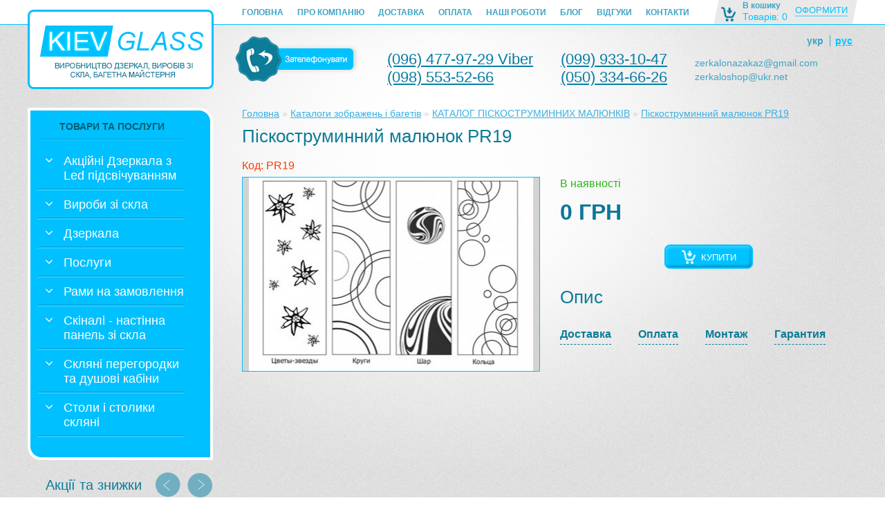

--- FILE ---
content_type: text/html; charset=utf-8
request_url: https://kievglass.com.ua/katalogi-izobrazhenij-i-bagetov/katalog-peskostrujnyh-risunkov?product_id=631
body_size: 10547
content:
<!DOCTYPE html>
<html dir="ltr" lang="uk">
<head>
<meta name="viewport" content="width=device-width, initial-scale=1">
<meta http-equiv="X-UA-Compatible" content="IE=edge">
<meta charset="UTF-8" />
<title>Піскоструминний малюнок PR19</title>
<base href="https://kievglass.com.ua/" />
<link href="https://kievglass.com.ua/image/data/cart.png" rel="icon" />
<link href="https://kievglass.com.ua/index.php?route=product/product&amp;product_id=631" rel="canonical" />
<link rel="stylesheet" type="text/css" href="catalog/view/theme/default/stylesheet/stylesheet.css?v=1.6" />
<link rel="stylesheet" type="text/css" href="catalog/view/theme/default/stylesheet/animations.css" />
<link rel="stylesheet" href="https://maxcdn.bootstrapcdn.com/font-awesome/4.6.1/css/font-awesome.min.css">
<link rel="stylesheet" type="text/css" href="catalog/view/javascript/jquery/colorbox/colorbox.css" media="screen" />
<link rel="stylesheet" type="text/css" href="system/cache/seocms.css" media="screen" />
<link rel="stylesheet" type="text/css" href="catalog/view/javascript/wysibb/theme/default/wbbtheme.css" media="screen" />
<link rel="stylesheet" type="text/css" href="catalog/view/javascript/blog/rating/jquery.rating.css" media="screen" />
<link rel="stylesheet" type="text/css" href="catalog/view/theme/default/stylesheet/carousel.css" media="screen" />
<script type="text/javascript" src="catalog/view/javascript/jquery/jquery-1.7.1.min.js"></script>
<script type="text/javascript" src="catalog/view/javascript/jquery/ui/jquery-ui-1.8.16.custom.min.js"></script>
<link rel="stylesheet" type="text/css" href="catalog/view/javascript/jquery/ui/themes/ui-lightness/jquery-ui-1.8.16.custom.css" />
<script type="text/javascript" src="catalog/view/javascript/jquery/owl-carousel/owl.carousel.js"></script>
<link rel="stylesheet" href="catalog/view/javascript/jquery/owl-carousel/owl.carousel.css" />
<script type="text/javascript" src="catalog/view/javascript/common.js"></script>
<script type="text/javascript" src="catalog/view/javascript/jquery.bpopup.min.js"></script>
<script type="text/javascript" src="catalog/view/javascript/css3-animate-it.js"></script>
<script type="text/javascript" src="catalog/view/javascript/jquery/tabs.js"></script>
<script type="text/javascript" src="catalog/view/javascript/jquery/colorbox/jquery.colorbox-min.js"></script>
<script type="text/javascript" src="catalog/view/javascript/blog/blog.color.js"></script>
<script type="text/javascript" src="catalog/view/javascript/wysibb/jquery.wysibb.min.js"></script>
<script type="text/javascript" src="catalog/view/javascript/wysibb/lang/ua.js"></script>
<script type="text/javascript" src="catalog/view/javascript/blog/blog.bbimage.js"></script>
<script type="text/javascript" src="catalog/view/javascript/blog/rating/jquery.rating.js"></script>
<script type="text/javascript" src="catalog/view/javascript/blog/blog.comment.js"></script>
<script type="text/javascript" src="catalog/view/javascript/jquery/jquery.jcarousel.min.js"></script>

<!-- Google Tag Manager -->
<script>(function(w,d,s,l,i){w[l]=w[l]||[];w[l].push({'gtm.start':
new Date().getTime(),event:'gtm.js'});var f=d.getElementsByTagName(s)[0],
j=d.createElement(s),dl=l!='dataLayer'?'&l='+l:'';j.async=true;j.src=
'https://www.googletagmanager.com/gtm.js?id='+i+dl;f.parentNode.insertBefore(j,f);
})(window,document,'script','dataLayer','GTM-NTWW54D');</script>
<!-- End Google Tag Manager -->

<link rel="alternate" hreflang="uk-ua" href="https://kievglass.com.ua/katalogi-izobrazhenij-i-bagetov/katalog-peskostrujnyh-risunkov?product_id=631" />

<link rel="alternate" hreflang="ru-ua" href="https://kievglass.com.ua/ru/katalogi-izobrazhenij-i-bagetov/katalog-peskostrujnyh-risunkov?product_id=631" />
</head>

<body style="background-image: url(/image/data/bg-header-first-body.png); background-repeat: repeat;">
<!-- Google Tag Manager (noscript) -->
<noscript><iframe src="https://www.googletagmanager.com/ns.html?id=GTM-NTWW54D"
height="0" width="0" style="display:none;visibility:hidden"></iframe></noscript>
<!-- End Google Tag Manager (noscript) -->

    <div class="header-bg1">
		<div class="container">
        			<div class="logo">
				<a href="https://kievglass.com.ua/"><img src="/image/data/logoo_uk.png"" title="KIEVGLASS.COM.UA Інтернет-магазин дзеркал та скла" alt="KIEVGLASS.COM.UA Інтернет-магазин дзеркал та скла" /></a>
			</div>
			<div class="logo_m">
				<a href="https://kievglass.com.ua/"><img src="/image/data/logoo_m.png" title="KIEVGLASS.COM.UA Інтернет-магазин дзеркал та скла" alt="KIEVGLASS.COM.UA Інтернет-магазин дзеркал та скла" /></a>
			</div>
        		<div id="cart">
    <div class="cart">
        <div class="left">
            <a href="https://kievglass.com.ua/checkout"><img class="cart-img" src="image/data/cart.png" alt=""></a>
        </div>
        <div class="left">
            <p class="korzuna">В кошику</p>
            <a href="https://kievglass.com.ua/checkout" class="cart-total1">Товарів: 0</a>
        </div>
        <div class="right">
            <a href="https://kievglass.com.ua/checkout" class="oform" >ОФОРМИТИ</a>
        </div>
    </div>
</div>			<div class="links">
                				<a href="/">Головна</a>
								<a href="/o-nas">Про компанію</a>
								<a href="/dostavka">Доставка</a>
								<a href="/zakaz-i-oplata">Оплата</a>
								<a href="/nashi-raboty">Наші роботи</a>
								<a href="/news">Блог</a>
								<a href="/otzyvy">Відгуки</a>
								<a href="/contact">Контакти</a>
							</div>
		</div>
	</div>
    <div class="bg-light">
    <div style="max-width: 1200px; width: 100%; margin: 0 auto;">
    	<div class="header-bg2">
    		<div class="container container2">
    			<div class="phone">
    				<a  href="#" "><img src="image/data/phone_uk.png" alt="" ></a>
    			</div>
    			<div class="phone-wrapper">
    				<div class="phone-number1">
                        					<p class="p1"><a href="tel:0964779729">(096) 477-97-29 Viber</a></p>
                     
                       
    					<p class="p2"><a href="tel:0985535266">(098) 553-52-66</a></p>
                     
    				</div>
    				<div class="phone-number2">
                        					<p class="p1"><a href="tel:0999331047">(099) 933-10-47 </a></p>
                                         
    					<p class="p2"><a href="tel:0503346626">(050) 334-66-26</a></p>
    				                    </div>
    				<div class="adress-wrapper">
    					<div class="adress">
                         
    						<a href="mailto:zerkalonazakaz@gmail.com">zerkalonazakaz@gmail.com</a>
                                                    						<a href="mailto:zerkaloshop@ukr.net">zerkaloshop@ukr.net</a>
                            					</div>
    				</div>
    			</div>
			
			<div id="language"></div>
    		</div>
    	</div>
	<div id="cart">
    <div class="cart2">
        <p class="korzuna">В кошику</p>
		<div class="tov-w">
			<a href="https://kievglass.com.ua/checkout" class="cart-total1 tov">Товарів: 0</a>
		</div>
        <a href="https://kievglass.com.ua/checkout"><img src="image/data/order_uk.png" alt=""></a>
    </div>
</div>	
	<div class="container">

	<div class="mmenu">
	    <div class="mmenu__icon">
	      <span></span>
	      <span></span>
	      <span></span>
	      <span></span>
	    </div>
	    <div class="mmenu__links menu">
	    					<a class="mmenu__links-item" href="/">Головна</a>
							<a class="mmenu__links-item" href="/o-nas">Про компанію</a>
							<a class="mmenu__links-item" href="/dostavka">Доставка</a>
							<a class="mmenu__links-item" href="/zakaz-i-oplata">Оплата</a>
							<a class="mmenu__links-item" href="/nashi-raboty">Наші роботи</a>
							<a class="mmenu__links-item" href="/news">Блог</a>
							<a class="mmenu__links-item" href="/otzyvy">Відгуки</a>
							<a class="mmenu__links-item" href="/contact">Контакти</a>
				    </div>
	</div>

	<div id="notification"></div>
</div>

<div id="light">
    <div class="b-close">X</div>
    <div class="recall-popup">
        <label style="color: #1897C1;">І`мя</label><br />
        <input  type="text" id="client-fio"/><br />
        <span class="fio_err"></span><br />
        <label style="color: #1897C1;">Телефон</label><br />
        <input  type="text" id="client-phone" required="" /><br />
        <span class="tell_err"></span><br />
        <input  type="button" id="recall" value="Відправити"/><br />
    </div>
    <span class="suc_send"></span>
</div>

<script>
(function($){
  $(function() {
    $('.mmenu__icon').on('click', function() {
      $(this).closest('.mmenu').toggleClass('mmenu_state_open');
        if($(this).closest('.mmenu').hasClass('mmenu_state_open')) {
        	$('nav.menu').appendTo('div.mmenu');
        	$('html, body').animate({scrollTop: '0px'}, 0);
        }
        else {
        	$('nav.menu').prependTo('#column-left');
        }
    }); 
    $('.mmenu__links-item').on('click', function() {
      $(this).closest('.mmenu').removeClass('mmenu_state_open');
    });
  });
})(jQuery);


$(function() {
    $(window).scroll(function() {
        var cartcat = $(".cart2");
        if (cartcat.offset().top > 800) {
            cartcat.show();
        } else {
           cartcat.hide(); 
        }
    });
});
</script>
<script>
$( ".phone a" ).click(function( event ) {
  event.preventDefault();
  $('#light').bPopup({
             position: ['auto', 'auto'] //x, y
        });
  });

$('#recall').bind('click', function(){
  var phone = $(this).parents('.recall-popup').find('#client-phone').val();
  var fio = $(this).parents('.recall-popup').find('#client-fio').val();
  if(phone && fio ) {
   $.ajax({
    url: '/index.php?route=common/header/sendmail',
    type: 'post',
    data: 'phone=' + phone + '&fio=' + fio,
    dataType: 'json',
    beforeSend: function() {
    },
    success: function(json) {
     if(json.succes) {
      $('#client-phone, #client-fio').val('');
      $('.suc_send').append('<span class="answer">Дякуємо за звернення! Ми Вам обов`язково зателефонуємо.</span>');
      setTimeout(function(){
      $('.recall-popup').hide(1);
      },1);
     }
     else {
      $('#client-phone, #client-fio').val('');
      $('#recall').parent().append('<span class="answer">При відпраці форми виникла помилка. Спробуйте ще раз.</span>');
     }
    }
   });
  }
  else {
   if(!phone ) {
        $('#client-phone').css('border-color', 'red'); 
        $('.tell_err').html("Заповніть, будь-ласка, це поле");
   } else {
        $('#client-phone').css('border-color', 'inherit');
   }
   if(!fio)  {
        $('#client-fio').css('border-color', 'red'); 
        $('.fio_err').html("Заповніть, будь-ласка, це поле");
      }  else {
        $('#client-phone').css('border-color', 'inherit');
      }  
  }
 });
</script>

</div>
<div class="container" style="overflow: auto;position: relative;display: block;">
<div id="column-left">
    <nav class="menu">
	<div class="wrapper-menu-title">
		<p class="menu-title">Товари та послуги</p>
	</div>	
<ul style="position: relative;" class="first-ul">
                	<li>
                <a href="https://kievglass.com.ua/super-price-mirrors" class="parent" category_id="123"><i class="fa fa-angle-down" aria-hidden="true"></i><span class="cat-name">Акційні Дзеркала з Led підсвічуванням</span></a>
                    </li>
            	<li>
                <a href="https://kievglass.com.ua/izdeliya-iz-stekla" class="parent" category_id="63"><i class="fa fa-angle-down" aria-hidden="true"></i><span class="cat-name">Вироби зі скла</span></a>
                		<ul class="second-ul a " >
                                        <li><a href="https://kievglass.com.ua/izdeliya-iz-stekla/etazherki-i-podstavki-iz-stekla">Етажерки та підставки зі скла</a></li>
                                                        <li><a href="https://kievglass.com.ua/izdeliya-iz-stekla/polki">Полки зі скла</a></li>
                                                        <li><a href="https://kievglass.com.ua/izdeliya-iz-stekla/stoly-steklyannye">Столи скляні</a></li>
                            		</ul>
            </li>
            	<li>
                <a href="https://kievglass.com.ua/zerkala" class="parent" category_id="59"><i class="fa fa-angle-down" aria-hidden="true"></i><span class="cat-name">Дзеркала</span></a>
                		<ul class="second-ul a " >
                                        <li><a href="https://kievglass.com.ua/zerkala/in-baguette-frame">Дзеркала в багетних рамах</a></li>
                                                        <li><a href="https://kievglass.com.ua/zerkala/metal-framed-mirrors">Дзеркала в рамах із металу</a></li>
                                                        <li><a href="https://kievglass.com.ua/zerkala/plastic">Дзеркала в рамах із пластику</a></li>
                                                        <li><a href="https://kievglass.com.ua/zerkala/mirror-v-stile-loft">Дзеркала в стилі ЛОФТ</a></li>
                                                        <li><a href="https://kievglass.com.ua/zerkala/dlya-logopeda">Дзеркала для логопедів</a></li>
                                                        <li><a href="https://kievglass.com.ua/zerkala/floor-mirrors">Дзеркала підлогові</a></li>
                                                        <li><a href="https://kievglass.com.ua/zerkala/swivel-mirrors">Дзеркала поворотні</a></li>
                                                        <li><a href="https://kievglass.com.ua/zerkala/tryumo">Дзеркала Трюмо </a></li>
                                                        <li><a href="https://kievglass.com.ua/zerkala/designer-mirrors">Дизайнерські дзеркала</a></li>
                                                        <li><a href="https://kievglass.com.ua/zerkala/zerkala-dlya-sportzalov-tantsklassov">Дзеркала для залів</a></li>
                                                        <li><a href="https://kievglass.com.ua/zerkala/zerkala-prostye">Дзеркала прості</a></li>
                                                        <li><a href="https://kievglass.com.ua/zerkala/zerkala-s-fatsetom">Дзеркала з фацетом</a></li>
                                                        <li><a href="https://kievglass.com.ua/zerkala/zerkala-dlya-vannoj">Дзеркала для ванної кімнати</a></li>
                                                        <li><a href="https://kievglass.com.ua/zerkala/zerkala-s-podsvetkoj">Дзеркала з LED підсвіткою</a></li>
                                                        <li><a href="https://kievglass.com.ua/zerkala/zerkala-s-risunkom">Дзеркала з малюнком</a></li>
                                                        <li><a href="https://kievglass.com.ua/zerkala/zerkalo-pod-zakaz">Дзеркало під замовлення</a></li>
                                                        <li><a href="https://kievglass.com.ua/zerkala/zerkalnye-panno">Дзеркальні панно</a></li>
                                                        <li><a href="https://kievglass.com.ua/zerkala/zerkala-figurnye">Дзеркала фігурні</a></li>
                                                        <li><a href="https://kievglass.com.ua/zerkala/grimernyh-mirror-makeup">Гримерні дзеркала</a></li>
                                                        <li><a href="https://kievglass.com.ua/zerkala/zerkala-v-ramah">Дзеркала в рамах</a></li>
                            		</ul>
            </li>
            	<li>
                <a href="https://kievglass.com.ua/uslugi" class="parent" category_id="73"><i class="fa fa-angle-down" aria-hidden="true"></i><span class="cat-name">Послуги</span></a>
                		<ul class="second-ul a " >
                                        <li><a href="https://kievglass.com.ua/uslugi/vse-vidy-obrabotki-stekla-i-zerkala">Всі види обробки скла і дзеркала</a></li>
                            		</ul>
            </li>
            	<li>
                <a href="https://kievglass.com.ua/ramy-pod-zakaz" class="parent" category_id="65"><i class="fa fa-angle-down" aria-hidden="true"></i><span class="cat-name">Рами на замовлення</span></a>
                    </li>
            	<li>
                <a href="https://kievglass.com.ua/skinali-nastennaya-panel-iz-stekla" class="parent" category_id="61"><i class="fa fa-angle-down" aria-hidden="true"></i><span class="cat-name">Скіналі - настінна панель зі скла</span></a>
                		<ul class="second-ul a " >
                                        <li><a href="https://kievglass.com.ua/skinali-nastennaya-panel-iz-stekla/skinali-s-fotopechatyu-tsvetnym-risunkom">Скинали з фотодруком (кольоровим малюнком)</a></li>
                                                        <li><a href="https://kievglass.com.ua/skinali-nastennaya-panel-iz-stekla/skinali-odnotonnye">Скинали однотонні</a></li>
                                                        <li><a href="https://kievglass.com.ua/skinali-nastennaya-panel-iz-stekla/skinali-prozrachnye">Скинали прозорі</a></li>
                            		</ul>
            </li>
            	<li>
                <a href="https://kievglass.com.ua/glass-partition" class="parent" category_id="113"><i class="fa fa-angle-down" aria-hidden="true"></i><span class="cat-name">Скляні перегородки та душові кабіни</span></a>
                    </li>
            	<li>
                <a href="https://kievglass.com.ua/stoly-i-stoliki-steklyannye" class="parent" category_id="111"><i class="fa fa-angle-down" aria-hidden="true"></i><span class="cat-name">Столи і столики скляні</span></a>
                    </li>
        </ul>
</nav>

    <div id="cmswidget-1" class="cmswidget">
    <div class="lang list-inline">
            	<span class="active"><a href="https://kievglass.com.ua/katalogi-izobrazhenij-i-bagetov/katalog-peskostrujnyh-risunkov?product_id=631#">Укр</a></span>
            	<span ><a href="https://kievglass.com.ua/ru/katalogi-izobrazhenij-i-bagetov/katalog-peskostrujnyh-risunkov?product_id=631">Рус</a></span>
          </div>




</div>

<script>
	$('#cmswidget-1').hide();
		$(document).ready(function(){
			var prefix = 'ascpw1';
		var cmswidget = '1';
		var heading_title = 'Multilang';
		var data = $('#cmswidget-1').html();
		$('#cmswidget-'+cmswidget).remove();
data = $(data).html();
$('#language').html(data);;
		$('#cmswidget-1').show();
		delete data;
		delete prefix;
		delete cmswidget;
		});
	</script>

    <div class="wrapper-special ">
<div class="box-special ">
	<div id="carousel"class="width-carousel">
		<span class="for-special" >Акції та знижки</span>
		<div class="next-special"></div>
		<div class="prev-special"></div>
		<ul class=" ul-carousel-border">
            			<li>
				<a href="https://kievglass.com.ua/promotions-discounts"><img class="image-carousel" src="https://kievglass.com.ua/image/cache/data/Photo22/1_3-260x146.jpg" alt="АКЦІЇ та ЗНИЖКИ; детальніше" title="АКЦІЇ та ЗНИЖКИ; детальніше" alt=""/></a>
				                <div class='li-block'>
					<a class="" href="https://kievglass.com.ua/promotions-discounts" style="text-decoration: none;"><p class="skunalu" >АКЦІЇ та ЗНИЖКИ</p></a>
					<a class="skudka2" href="https://kievglass.com.ua/promotions-discounts"> детальніше</a>
				</div>
			</li>
            		
		</ul>
		<!--a href="/index.php?route=information/information&information_id=7" class="all-special">Все акции и скидки</a-->
	</div>
</div>
</div>
<p class="p">.</p>
<script type="text/javascript">
$('#carousel0 ul').jcarousel({
	vertical: false,
	visible: 5,
	scroll: 1});
</script>   
</div>
 
<div id="content" class="content-p">
  <div class="breadcrumb">
        <a href="https://kievglass.com.ua/">Головна</a>
         &raquo; <a href="https://kievglass.com.ua/katalogi-izobrazhenij-i-bagetov">Каталоги зображень і багетів</a>
         &raquo; <a href="https://kievglass.com.ua/katalogi-izobrazhenij-i-bagetov/katalog-peskostrujnyh-risunkov">КАТАЛОГ ПІСКОСТРУМИННИХ МАЛЮНКІВ</a>
         &raquo; <a href="https://kievglass.com.ua/katalogi-izobrazhenij-i-bagetov/katalog-peskostrujnyh-risunkov?product_id=631">Піскоструминний малюнок PR19</a>
      </div>
  
  <h1 class="title-t ">Піскоструминний малюнок PR19</h1>
  <p class="cod-product">Код: PR19</p>
  <div class="product-info">
        <div class="left">
            <div class="image">
		<a href="https://kievglass.com.ua/image/cache/data/Sandblasting21/PR19-800x800.jpg" title="Піскоструминний малюнок PR19" class="colorbox">
			<img src="https://kievglass.com.ua/image/cache/data/Sandblasting21/PR19-430x280.jpg" title="Піскоструминний малюнок PR19" alt="Піскоструминний малюнок PR19" id="image" />
			             		</a>
	</div>
                </div>
        <div class="inf">
      <div class="description">
                <!--<span >Модель:</span> PR19<br />-->
                <!--<span>Наявність:</span> Є в наявності-->
		<span class="naluch">В наявності</span>
		</div>
            <div class="price ">                <span class="price-new ">0 грн<span class="price-tax"> </span></span>
                <br />
      <!--          <span class="price-tax unvisible">Без ПДВ: 0 грн</span><br />
		<span class="price-tax-price unvisible">1100</span><span class="price-tax">ГРН за м.кв.</span>
         -->
                      </div>
      
      
      <button onclick="addToCart('631');"><img class="cart3" src="image/data/cart3.png" alt="">Купити</button>
      <!--<div class="cart">
        <div>Кількість:          <input type="text" name="quantity" size="2" value="1" />
          <input type="hidden" name="product_id" size="2" value="631" />
          &nbsp;
          <input type="button" value="Купити" id="button-cart" class="button" />
          <span>&nbsp;&nbsp;- або -&nbsp;&nbsp;</span>
          <span class="links"><a onclick="addToWishList('631');">В закладки</a><br />
            <a onclick="addToCompare('631');">До порівняння</a></span>
        </div>-->
              
      
      	  <div class="opus">
		<p class="title-t">Опис</p>
			  </div>
	        	  <div class="link-block" id="get_content">
		<a href="index.php?route=information/information&information_id=22">Доставка</a>
		<a href="index.php?route=information/information&information_id=23">Оплата</a>
		<a href="index.php?route=information/information&information_id=24">Монтаж</a>
		<a href="index.php?route=information/information&information_id=25">Гарантия</a>
	  </div>
      </div>
  <div class="specifications">
		    </div>
       </div>
     </div>
<style>
   .book_product {
    float: initial;
    margin: 35px 75px 44px 28%;
    background-image: url(/image/data/bg-header-first-body.png);
    background-repeat: repeat;
}
.col-info1{
    margin1: 0px;
}
</style>
  </div>
  <div style="display: none;" class="content_ase"></div>
  <div class="book">

	<img class="books" src="image/data/books.png" alt="">

	<p class="title-for-book">Каталоги зображень</p>

    
    
    
	<div class="column-book1">

        
                
        <div class="book1">

			<div class="book11"><a href="https://kievglass.com.ua/katalogi-izobrazhenij-i-bagetov/katalog-bagetov-ukraina"><img  src="https://kievglass.com.ua/image/cache/data/рамы/IMG_20160803_141434-78x52.jpg" alt=""></a></div>

			<a href="https://kievglass.com.ua/katalogi-izobrazhenij-i-bagetov/katalog-bagetov-ukraina" class="title-book">КАТАЛОГ багета (Україна)</a>

		</div>

        
        
                
        <div class="book1">

			<div class="book11"><a href="https://kievglass.com.ua/katalogi-izobrazhenij-i-bagetov/avtorskie-izobrazheniya-dlya-skinali"><img  src="https://kievglass.com.ua/image/cache/data/book2-78x52.png" alt=""></a></div>

			<a href="https://kievglass.com.ua/katalogi-izobrazhenij-i-bagetov/avtorskie-izobrazheniya-dlya-skinali" class="title-book">СКІНАЛІ ДЛЯ КУХНІ </a>

		</div>

        
        
                
        <div class="book1">

			<div class="book11"><a href="https://kievglass.com.ua/katalogi-izobrazhenij-i-bagetov/katalog-izobrazhenij-dlya-skinali"><img  src="https://kievglass.com.ua/image/cache/data/book3-78x52.png" alt=""></a></div>

			<a href="https://kievglass.com.ua/katalogi-izobrazhenij-i-bagetov/katalog-izobrazhenij-dlya-skinali" class="title-book">СКІНАЛІ-ПАННО ДЛЯ ВАННОЇ</a>

		</div>

        
        
                
        <div class="book1">

			<div class="book11"><a href="https://kievglass.com.ua/katalogi-izobrazhenij-i-bagetov/katalog-bagetov"><img  src="https://kievglass.com.ua/image/cache/data/IMG_1388-78x52.jpg" alt=""></a></div>

			<a href="https://kievglass.com.ua/katalogi-izobrazhenij-i-bagetov/katalog-bagetov" class="title-book">КАТАЛОГ багета</a>

		</div>

        
        
                
		<div class="book1">

			<div class="book11">

			<a href="https://kievglass.com.ua/katalogi-izobrazhenij-i-bagetov/katalog-peskostrujnyh-risunkov">	<img  src="https://kievglass.com.ua/image/cache/data/book5-78x52.png" alt=""></a>

			</div>

			<a href="https://kievglass.com.ua/katalogi-izobrazhenij-i-bagetov/katalog-peskostrujnyh-risunkov" class="title-book">КАТАЛОГ ПІСКОСТРУМИННИХ МАЛЮНКІВ</a>

		</div>

        
        
	</div>

    
    
    
    
    
    
    
    
    
    
    
    
    
    
    
    
    
    
    
</div>





	



<div class="body-bottom1">
	<div class="container">
		<div class="col-info1 animatedParent ">
                
			<div class="info11">
				<a class="info" href="https://kievglass.com.ua/image/cache/data/pictogram1-200x200.png"><img src="https://kievglass.com.ua/image/cache/data/pictogram1-40x40.png" alt="Індивідуальний підхід" class=""></a>
				<a href="https://kievglass.com.ua/individualnyj-podhod" class="title-info">Індивідуальний підхід</a>
			</div>
                
			<div class="info11">
				<a class="info" href="https://kievglass.com.ua/image/cache/data/pictogram5-200x200.png"><img src="https://kievglass.com.ua/image/cache/data/pictogram5-40x40.png" alt="Безкоштовний макет для будь-якого виробу" class=""></a>
				<a href="https://kievglass.com.ua/besplatnyj-maket" class="title-info">Безкоштовний макет для будь-якого виробу</a>
			</div>
                
			<div class="info11">
				<a class="info" href="https://kievglass.com.ua/image/cache/data/pictogram2-200x200.png"><img src="https://kievglass.com.ua/image/cache/data/pictogram2-40x40.png" alt="Гарантія 12 місяців на монтаж" class=""></a>
				<a href="https://kievglass.com.ua/garantiya-12-mesyatsev-na-montazh-" class="title-info">Гарантія 12 місяців на монтаж</a>
			</div>
                
			<div class="info11">
				<a class="info" href="https://kievglass.com.ua/image/cache/data/pictogram3-200x200.png"><img src="https://kievglass.com.ua/image/cache/data/pictogram3-40x40.png" alt="Доставка по всій Україні" class=""></a>
				<a href="https://kievglass.com.ua/dostavka-ukraina" class="title-info">Доставка по всій Україні</a>
			</div>
                
			<div class="info11">
				<a class="info" href="https://kievglass.com.ua/image/cache/data/pictogram4-200x200.png"><img src="https://kievglass.com.ua/image/cache/data/pictogram4-40x40.png" alt="Професійний монтаж" class=""></a>
				<a href="https://kievglass.com.ua/professionalnyj-montazh-" class="title-info">Професійний монтаж</a>
			</div>
                
			<div class="info11">
				<a class="info" href="https://kievglass.com.ua/image/cache/data/pictogram6-200x200.png"><img src="https://kievglass.com.ua/image/cache/data/pictogram6-40x40.png" alt="Спеціальні ціни для дизайнерів, архітекторів" class=""></a>
				<a href="https://kievglass.com.ua/spetsialnye-tseny" class="title-info">Спеціальні ціни для дизайнерів, архітекторів</a>
			</div>
                    
		</div>
		
		
		<div class="pic animatedParent ">
         	
			<div class="col-pic">
				<div class="for-img"><a class="info" href="https://kievglass.com.ua/image/cache/data/pict6-200x200.png"><img src="https://kievglass.com.ua/image/cache/data/pict6-40x40.png" alt=" Виготовляємо вироби зі скла: столи, полиці, етажерки та т.п." class=""></a></div>
				<a href="https://kievglass.com.ua/izdeliya-iz-stekla"> Виготовляємо вироби зі скла: столи, полиці, етажерки та т.п.</a>
			</div>
         	
			<div class="col-pic">
				<div class="for-img"><a class="info" href="https://kievglass.com.ua/image/cache/data/pict3-200x200.png"><img src="https://kievglass.com.ua/image/cache/data/pict3-40x40.png" alt=" Виробляємо рами під замовлення: великий вибір багетів" class=""></a></div>
				<a href="https://kievglass.com.ua/ramy-pod-zakaz"> Виробляємо рами під замовлення: великий вибір багетів</a>
			</div>
         	
			<div class="col-pic">
				<div class="for-img"><a class="info" href="https://kievglass.com.ua/image/cache/data/pict5-200x200.png"><img src="https://kievglass.com.ua/image/cache/data/pict5-40x40.png" alt=" Виробляємо фасади для шаф-купе: дзеркало, скло, фарбування, фотодрук" class=""></a></div>
				<a href="https://kievglass.com.ua/fasady-dlya-shkafov-kupe"> Виробляємо фасади для шаф-купе: дзеркало, скло, фарбування, фотодрук</a>
			</div>
         	
			<div class="col-pic">
				<div class="for-img"><a class="info" href="https://kievglass.com.ua/image/cache/data/pict2-200x200.png"><img src="https://kievglass.com.ua/image/cache/data/pict2-40x40.png" alt=" Працюємо в тому числі з матеріалом замовника" class=""></a></div>
				<a href="https://kievglass.com.ua/rabotaem-s-materialom-zakazchika"> Працюємо в тому числі з матеріалом замовника</a>
			</div>
         	
			<div class="col-pic">
				<div class="for-img"><a class="info" href="https://kievglass.com.ua/image/cache/data/pict1-1-200x200.png"><img src="https://kievglass.com.ua/image/cache/data/pict1-1-40x40.png" alt=" Пропонуєм всі види обробки скла та дзеркала" class=""></a></div>
				<a href="https://kievglass.com.ua/vse-vidy-obrabotki-stekla-i-zerkala"> Пропонуєм всі види обробки скла та дзеркала</a>
			</div>
         	
			<div class="col-pic">
				<div class="for-img"><a class="info" href="https://kievglass.com.ua/image/cache/data/pict4-200x200.png"><img src="https://kievglass.com.ua/image/cache/data/pict4-40x40.png" alt=" Пропонуєм фотодрук на склі та дзеркалі" class=""></a></div>
				<a href="https://kievglass.com.ua/fotopechat-na-stekle-i-zerkale"> Пропонуєм фотодрук на склі та дзеркалі</a>
			</div>
         	
			<div class="col-pic">
				<div class="for-img"><a class="info" href="https://kievglass.com.ua/image/cache/data/pict7-200x200.png"><img src="https://kievglass.com.ua/image/cache/data/pict7-40x40.png" alt="Виготовляємо скляні полички під замовлення будь-який конфігураци" class=""></a></div>
				<a href="https://kievglass.com.ua/izgotavlivaem-steklyannye-polki-pod-zakaz">Виготовляємо скляні полички під замовлення будь-який конфігураци</a>
			</div>
            
		</div>
		
	</div>
</div>
<div id="info" style="background: white; display: none;">
    <img src=""/><br />
  </div>
<script>
$(document).ready( function() {  
    $('.info').bind('click', function(e) {
        // Prevents the default action to be triggered. 
        e.preventDefault();
            
        var img = $(this).attr('href');
            
        $('#info img').attr('src', img);

        // Triggering bPopup when click event is fired
      //  $('#info').bPopup({
     //       position: ['auto', 'auto'] //x, y
     //   });
    });
});
</script>

</div>
<script type="text/javascript"><!--
$(document).ready(function() {
	$('.colorbox').colorbox({
		overlayClose: true,
		opacity: 0.5,
		rel: "colorbox"
	});
    $('#get_content a').click(function(event){
        event.preventDefault();
    //    href
        //alert($(this).attr('href'))
        
        //$.colorbox({href:"thankyou.html"});
        //$.colorbox({html:'<div style="width: 500px;" class="content_ase">hsnfgjdkfgk</div>'});
        $('.content_ase').load($(this).attr('href')+' .html_content',function() {
            $.colorbox({html:'<div style="width: 500px;">'+$('.content_ase').html()+'</div>'});
          
        });
    })
    
});
</script> 
<script type="text/javascript"><!--
$('select[name="profile_id"], input[name="quantity"]').change(function(){
    $.ajax({
		url: 'index.php?route=product/product/getRecurringDescription',
		type: 'post',
		data: $('input[name="product_id"], input[name="quantity"], select[name="profile_id"]'),
		dataType: 'json',
        beforeSend: function() {
            $('#profile-description').html('');
        },
		success: function(json) {
			$('.success, .warning, .attention, information, .error').remove();
            if (json['success']) {
                $('#profile-description').html(json['success']);
			}	
		}
	});
});
$('#button-cart').bind('click', function() {
	$.ajax({
		url: 'index.php?route=checkout/cart/add',
		type: 'post',
		data: $('.product-info input[type=\'text\'], .product-info input[type=\'hidden\'], .product-info input[type=\'radio\']:checked, .product-info input[type=\'checkbox\']:checked, .product-info select, .product-info textarea'),
		dataType: 'json',
		success: function(json) {
			$('.success, .warning, .attention, information, .error').remove();
			if (json['error']) {
				if (json['error']['option']) {
					for (i in json['error']['option']) {
						$('#option-' + i).after('<span class="error">' + json['error']['option'][i] + '</span>');
					}
				}
                if (json['error']['profile']) {
                    $('select[name="profile_id"]').after('<span class="error">' + json['error']['profile'] + '</span>');
                }
			} 
			if (json['success']) {
				$('#notification').html('<div class="success" style="display: none;">' + json['success'] + '<img src="catalog/view/theme/default/image/close.png" alt="" class="close" /></div>');
				$('.success').fadeIn('slow');
				$('#cart-total').html(json['total']);
				$('html, body').animate({ scrollTop: 0 }, 'slow'); 
			}	
		}
	});
});
</script>
<script type="text/javascript"><!--
$('#review .pagination a').live('click', function() {
	$('#review').fadeOut('slow');
	$('#review').load(this.href);
	$('#review').fadeIn('slow');
	return false;
});			
$('#review').load('index.php?route=product/product/review&product_id=631');
$('#button-review').bind('click', function() {
	$.ajax({
		url: 'index.php?route=product/product/write&product_id=631',
		type: 'post',
		dataType: 'json',
		data: 'name=' + encodeURIComponent($('input[name=\'name\']').val()) + '&text=' + encodeURIComponent($('textarea[name=\'text\']').val()) + '&rating=' + encodeURIComponent($('input[name=\'rating\']:checked').val() ? $('input[name=\'rating\']:checked').val() : '') + '&captcha=' + encodeURIComponent($('input[name=\'captcha\']').val()),
		beforeSend: function() {
			$('.success, .warning').remove();
			$('#button-review').attr('disabled', true);
			$('#review-title').after('<div class="attention"><img src="catalog/view/theme/default/image/loading.gif" alt="" /> Будь ласка, зачекайте!</div>');
		},
		complete: function() {
			$('#button-review').attr('disabled', false);
			$('.attention').remove();
		},
		success: function(data) {
			if (data['error']) {
				$('#review-title').after('<div class="warning">' + data['error'] + '</div>');
			}
			if (data['success']) {
				$('#review-title').after('<div class="success">' + data['success'] + '</div>');
				$('input[name=\'name\']').val('');
				$('textarea[name=\'text\']').val('');
				$('input[name=\'rating\']:checked').attr('checked', '');
				$('input[name=\'captcha\']').val('');
			}
		}
	});
});
</script> 
<script type="text/javascript">
$('#tabs a').tabs();
</script> 
<script type="text/javascript" src="catalog/view/javascript/jquery/ui/jquery-ui-timepicker-addon.js"></script> 
<script type="text/javascript">
$(document).ready(function() {
	if ($.browser.msie && $.browser.version == 6) {
		$('.date, .datetime, .time').bgIframe();
	}

	$('.date').datepicker({dateFormat: 'yy-mm-dd'});
	$('.datetime').datetimepicker({
		dateFormat: 'yy-mm-dd',
		timeFormat: 'h:m'
	});
	$('.time').timepicker({timeFormat: 'h:m'});
});
</script> 

<script type="text/javascript">
var cboxOptions = {
  width: '95%',
  height: '95%',
  maxWidth: '960px',
  maxHeight: '960px',
}

$('.cbox-link').colorbox(cboxOptions);

$(window).resize(function(){
    $.colorbox.resize({
      width: window.innerWidth > parseInt(cboxOptions.maxWidth) ? cboxOptions.maxWidth : cboxOptions.width,
      height: window.innerHeight > parseInt(cboxOptions.maxHeight) ? cboxOptions.maxHeight : cboxOptions.height
    });
});
</script>

	<div class="footer-bg1">
		<div class="container">
			<a href="/index.php?route=information/information&information_id=26" style="text-decoration: none;"><p class="point">Точки прийому і відвантаження замовлень </p></a>
			<p>&nbsp;</p>

<div class="maps">
<div class="map2">
<p>м.Почайна&nbsp;(Петрівка), пр-т Бандери, 10, Хозринок. Пав.№10, т.(096)477-97-29 Магазин працює не кожного дня.&nbsp;Телефонуйте заздалегідь!</p>
<iframe allowfullscreen="" height="400" loading="lazy" src="https://www.google.com/maps/embed?pb=!1m14!1m8!1m3!1d10153.693703388752!2d30.4964458!3d50.4890767!3m2!1i1024!2i768!4f13.1!3m3!1m2!1s0x0%3A0x13af3589ae432d45!2z0JrQvtC80L_QsNC90LjRjyBLSUVWR2xhc3M!5e0!3m2!1suk!2sua!4v1615470692053!5m2!1suk!2sua" style="border:0;" width="100%"><!--cke_bookmark_258S--><!--cke_bookmark_258E--></iframe></div>

<div class="map3">
<p>м.Героїв Дніпра, вул.Героїв Дніпра, 41, ринок "Оболонь", т.(098)553-52-66</p>
<iframe allowfullscreen="" height="400" loading="lazy" src="https://www.google.com/maps/embed?pb=!1m18!1m12!1m3!1d5073.09418096178!2d30.495454899449367!3d50.52399339259027!2m3!1f0!2f0!3f0!3m2!1i1024!2i768!4f13.1!3m3!1m2!1s0x40d4d246c7ffac5f%3A0x18017bf741500dca!2z0LLRg9C70LjRhtGPINCT0LXRgNC-0ZfQsiDQlNC90ZbQv9GA0LAsIDQxLCDQmtC40ZfQsiwgMDIwMDA!5e0!3m2!1suk!2sua!4v1615465259676!5m2!1suk!2sua" style="border:0;" width="100%"></iframe></div>
<br />
&nbsp;</div>
		</div>
		</div>
	<div class="footer-bg2">
		<div class="container">
        			<div class="column1">
                                                                				<p class="column-title">ПРОДУКЦИЯ</p>
				<ul>
                                                                                                        					<li><a href="https://kievglass.com.ua/zerkala/in-baguette-frame">Дзеркала в багетних рамах</a></li>
                                                              					<li><a href="https://kievglass.com.ua/zerkala/metal-framed-mirrors">Дзеркала в рамах із металу</a></li>
                                                              					<li><a href="https://kievglass.com.ua/zerkala/plastic">Дзеркала в рамах із пластику</a></li>
                                                              					<li><a href="https://kievglass.com.ua/zerkala/mirror-v-stile-loft">Дзеркала в стилі ЛОФТ</a></li>
                                                              					<li><a href="https://kievglass.com.ua/zerkala/dlya-logopeda">Дзеркала для логопедів</a></li>
                                                              					<li><a href="https://kievglass.com.ua/zerkala/floor-mirrors">Дзеркала підлогові</a></li>
                                                              					<li><a href="https://kievglass.com.ua/zerkala/swivel-mirrors">Дзеркала поворотні</a></li>
                                                              					<li><a href="https://kievglass.com.ua/zerkala/tryumo">Дзеркала Трюмо </a></li>
                                                              					<li><a href="https://kievglass.com.ua/zerkala/designer-mirrors">Дизайнерські дзеркала</a></li>
                                                              					<li><a href="https://kievglass.com.ua/zerkala/zerkala-dlya-sportzalov-tantsklassov">Дзеркала для залів</a></li>
                                                              					<li><a href="https://kievglass.com.ua/zerkala/zerkala-prostye">Дзеркала прості</a></li>
                                                              					<li><a href="https://kievglass.com.ua/zerkala/zerkala-s-fatsetom">Дзеркала з фацетом</a></li>
                                                              					<li><a href="https://kievglass.com.ua/zerkala/zerkala-dlya-vannoj">Дзеркала для ванної кімнати</a></li>
                                                              					<li><a href="https://kievglass.com.ua/zerkala/zerkala-s-podsvetkoj">Дзеркала з LED підсвіткою</a></li>
                                                              					<li><a href="https://kievglass.com.ua/zerkala/zerkala-s-risunkom">Дзеркала з малюнком</a></li>
                                                              					<li><a href="https://kievglass.com.ua/zerkala/zerkalo-pod-zakaz">Дзеркало під замовлення</a></li>
                                                              					<li><a href="https://kievglass.com.ua/zerkala/zerkalnye-panno">Дзеркальні панно</a></li>
                                                              					<li><a href="https://kievglass.com.ua/zerkala/zerkala-figurnye">Дзеркала фігурні</a></li>
                                                              					<li><a href="https://kievglass.com.ua/zerkala/grimernyh-mirror-makeup">Гримерні дзеркала</a></li>
                                                              					<li><a href="https://kievglass.com.ua/zerkala/zerkala-v-ramah">Дзеркала в рамах</a></li>
                                                                                				</ul>
                                                                                                                			</div>
			
			<div class="column2">
			
				<!--<p class="column-title">П</p>-->
				<ul>
                                					<li><a href="https://kievglass.com.ua/super-price-mirrors">Акційні Дзеркала з Led підсвічуванням</a></li>
                                					<li><a href="https://kievglass.com.ua/izdeliya-iz-stekla">Вироби зі скла</a></li>
                                                                					<li><a href="https://kievglass.com.ua/ramy-pod-zakaz">Рами на замовлення</a></li>
                                					<li><a href="https://kievglass.com.ua/skinali-nastennaya-panel-iz-stekla">Скіналі - настінна панель зі скла</a></li>
                                					<li><a href="https://kievglass.com.ua/glass-partition">Скляні перегородки та душові кабіни</a></li>
                                					<li><a href="https://kievglass.com.ua/stoly-i-stoliki-steklyannye">Столи і столики скляні</a></li>
                                				</ul>
			</div>
			<style>
			
			</style>
			<script>
		
			$('.column2 ').prepend($('.column1 li:nth-child(13) a'));
			$('.column2 ').prepend($('.column1 li:nth-child(12) a'));
			$('.column2 ').prepend($('.column1 li:nth-child(11) a'));
			$('.column2 ').prepend($('.column1 li:nth-child(10) a'));
			$('.column2 ').prepend($('.column1 li:nth-child(9) a'));
			/*$('.column2 ').prepend($('.column1 li:nth-child(14)'));
			$('.column2 ')).prepend($('.column1 li:nth-child(15)'));
			$('.column2 ').prepend($('.column1 li:nth-child(16)'));*/
			</script>
			<div class="column3">
				                                                                				<p class="column-title">Послуги</p>
				<ul>
                                                                                                        					<li><a href="https://kievglass.com.ua/uslugi/vse-vidy-obrabotki-stekla-i-zerkala">Всі види обробки скла і дзеркала</a></li>
                                                                                				</ul>
                                                                                                			</div>
			<div class="column4">
				<img src="image/data/book.png" alt="">
								<p class="column-title">Каталоги зображень і багетів</p>
				<ul>
                                                                                                        					<li><a href="https://kievglass.com.ua/katalogi-izobrazhenij-i-bagetov/katalog-bagetov-ukraina">КАТАЛОГ багета (Україна)</a></li>
                                                              					<li><a href="https://kievglass.com.ua/katalogi-izobrazhenij-i-bagetov/avtorskie-izobrazheniya-dlya-skinali">СКІНАЛІ ДЛЯ КУХНІ </a></li>
                                                              					<li><a href="https://kievglass.com.ua/katalogi-izobrazhenij-i-bagetov/katalog-izobrazhenij-dlya-skinali">СКІНАЛІ-ПАННО ДЛЯ ВАННОЇ</a></li>
                                                              					<li><a href="https://kievglass.com.ua/katalogi-izobrazhenij-i-bagetov/katalog-bagetov">КАТАЛОГ багета</a></li>
                                                              					<li><a href="https://kievglass.com.ua/katalogi-izobrazhenij-i-bagetov/katalog-peskostrujnyh-risunkov">КАТАЛОГ ПІСКОСТРУМИННИХ МАЛЮНКІВ</a></li>
                                                                                				</ul>
                                                                                                                                                                			</div>
            			<p class="text-footer">
				<img src="image/data/c.png" alt="">
				 2006-2026  Всі права належать KIEV GLASS. Копіювання матеріалів заборонено.			</p>
		</div>
		</div>
	
	<div class="footer-bg3">
		
	</div>

<div id="toTop"><img src="/image/data/top.png"></div>

<script>
$(document).ready( function() {
   $('#config_descr').detach().prependTo('.footer-bg3');
   $( "#config_descr .more" ).click(function( event ) {
        event.preventDefault();
        if ($(this).attr('close') == 'true') {
            $(this).parent().children('.text-footer2').css('height', 'auto');
            $(this).attr('close', 'false');
        }else if ($(this).attr('close') == 'false') {
            $(this).parent().children('.text-footer2').height(55);
            $(this).attr('close', 'true');
        }
   });
   
   /*var k = 0; var s =0 ;
        $( '#column-left' ).children().each(function( index ) {
            
          k = k + $(this).height();
        });
        $( '#content' ).children().each(function( index ) {
            
          s = s + $(this).height();
        });
		
        if (k < s) {
            $('#column-left').parent('div').css('height', s );
        } else {
          $('#column-left').parent('div').css('height', k );  
        }
        $('.container').css('overflow', 'inherit');*/
});
</script>

<script type="text/javascript">
$(function() {
	$(window).scroll(function() {
		if($(this).scrollTop() != 0) {
			$('#toTop').fadeIn();
		} else {
			$('#toTop').fadeOut();
		}
	});
	$('#toTop').click(function() {
		$('body,html').animate({scrollTop:0},800);
	});
});
</script>

<script type="text/javascript">
	// Make ColorBox responsive
	jQuery.colorbox.settings.maxWidth  = '95%';
	jQuery.colorbox.settings.maxHeight = '95%';
	// ColorBox resize function
	var resizeTimer;
	function resizeColorBox()
	{
		if (resizeTimer) clearTimeout(resizeTimer);
		resizeTimer = setTimeout(function() {
				if (jQuery('#cboxOverlay').is(':visible')) {
						jQuery.colorbox.load(true);
				}
		}, 300);
	}
	// Resize ColorBox when resizing window or changing mobile device orientation
	jQuery(window).resize(resizeColorBox);
	window.addEventListener("orientationchange", resizeColorBox, false);
</script>

</body></html>

--- FILE ---
content_type: text/css
request_url: https://kievglass.com.ua/catalog/view/theme/default/stylesheet/stylesheet.css?v=1.6
body_size: 12309
content:
html {
    position: relative!important;
	overflow-y: scroll;
	margin: 0;
	padding: 0;
}
.menu ul ul {
    padding-bottom: 8px;
    list-style-type: disc;
}
.menu .first-ul li a.active{
    background-image: none!important;
}
body {
   background-color: #ffffff;
	color: #000000;
	font-family: Arial, Helvetica, sans-serif;
	margin: 0px;
	padding: 0px;
}
.wrap  {
    background-image: url(/image/data/bg-header-first-body.png);
    background-repeat: repeat;
    max-width: 1200px;
    width: 100%;
}
.recall-popup label{
    font-size: 16px;
}
body, td, th, input, textarea, select, a {
	font-size: 14px;
}
h1, .welcome {
	color: #00C2FF;
	font: Verdana;
	margin-top: 0px;
	margin-bottom: 20px;
	font-size: 32px;
	font-weight: normal;
	text-shadow: 0 0 1px rgba(0, 0, 0, .01);
}
h2 {
	color: #000000;
	font-size: 16px;
	margin-top: 0px;
	margin-bottom: 5px;
}

a, a:visited, a b {
	color: #38B0E3;
	text-decoration: underline;
	cursor: pointer;
}
a:hover {
	text-decoration: none;
}
a img {
	border: none;
}
form {
	padding: 0;
	margin: 0;
	display: inline;
}
input[type='text'], input[type='password'], textarea {
	background: #F8F8F8;
	border: 1px solid #CCCCCC;
	padding: 3px;
	margin-left: 0px;
	margin-right: 0px;
}
select {
	background: #F8F8F8;
	border: 1px solid #CCCCCC;
	padding: 2px;
}
label {
	cursor: pointer;
}
.unvisible{
	display:none;
}
/* layout */
/*#container {
	width:100%;
	max-width: 1170px;
	margin-left: auto;
	margin-right: auto;
	text-align: left;
}*/
#column-left {
	float: left;
	width: 180px;
	/*display:none;*/
}
#column-right {
	float: right;
	width: 180px;
}
#content {
	/*padding-bottom: 25px;*/
}
.categories #content{
	padding-bottom:0;
}
#column-left + #column-right + #content, #column-left + #content {
	margin-left: 310px;
}
#column-right + #content {
	margin-right: 195px;
}
/* header */
#header {
	height: 90px;
	margin-bottom: 7px;
	padding-bottom: 4px;
	position: relative;
	z-index: 99;
}
#header #logo {
	position: absolute;
	top: 25px;
	left: 15px;
}
#language {
	position: absolute;
	top: 15px;
	right: 0px;
	width: 80px;
	color: #999;
	line-height: 17px;
	z-index: 1000;
}
#language span { border-left: 1px solid #3ea4c5 }
#language span:first-child { border: 0 }
#language span A { padding: 0 5px 0 7px; color: #00c2ff; font-weight: bold; text-transform: lowercase }
#language span.active A { color: #3ea4c5; text-decoration: none }
#currency {
	width: 75px;
	position: absolute;
	top: 15px;
	left: 425px;
	color: #999;
	line-height: 17px;
}
#currency a {
	display: inline-block;
	padding: 2px 4px;
	border: 1px solid #CCC;
	color: #999;
	text-decoration: none;
	margin-right: 2px;
	margin-bottom: 2px;
}
#currency a b {
	color: #000;
	text-decoration: none;
}
#header #cart {
	position: absolute;
	top: 0px;
	right: 0px;
	z-index: 9;
	min-width: 300px;
}
#header #cart .heading {
	float: right;
	margin-right: 0px;
	margin-top: 0px;
	padding-left: 14px;
	padding-right: 14px;
	border-top: 1px solid #FFFFFF;
	border-left: 1px solid #FFFFFF;
	border-right: 1px solid #EEEEEE;
	background: #FFF;
	position: relative;
	z-index: 1;
}
#header #cart .heading h4 {
	color: #333333;
	font-size: 15px;
	font-weight: bold;
	margin-top: 0px;
	margin-bottom: 3px;
}
#header #cart .heading a {
	color: #38B0E3;
	text-decoration: none;
}
#header #cart .heading a span {
	background: #FFFFFF url('../image/arrow-down.png') 100% 50% no-repeat;
	padding-right: 15px;
}
#header #cart .content {
	clear: both;
	display: none;
	position: relative;
	top: -1px;
	padding: 8px;
	min-height: 150px;
	border-top: 1px solid #EEEEEE;
	border-left: 1px solid #EEEEEE;
	border-right: 1px solid #EEEEEE;
	border-bottom: 1px solid #EEEEEE;
	-webkit-border-radius: 0px 7px 7px 7px;
	-moz-border-radius: 0px 7px 7px 7px;
	-khtml-border-radius: 0px 7px 7px 7px;
	border-radius: 0px 7px 7px 7px;
	-webkit-box-shadow: 0px 2px 2px #DDDDDD;
	-moz-box-shadow: 0px 2px 2px #DDDDDD;
	box-shadow: 0px 2px 2px #DDDDDD;
	background: #FFF;
}
#header #cart.active .heading {
	margin-top: 5px;
	padding-top: 10px;
	padding-bottom: 6px;
	border-top: 1px solid #EEEEEE;
	border-left: 1px solid #EEEEEE;
	border-right: 1px solid #EEEEEE;
	-webkit-border-radius: 7px 7px 0px 0px;
	-moz-border-radius: 7px 7px 0px 0px;
	-khtml-border-radius: 7px 7px 0px 0px;
	border-radius: 7px 7px 0px 0px;
}
#header #cart.active .content {
	display: block;
}
.mini-cart-info table {
	border-collapse: collapse;
	width: 100%;
	margin-bottom: 5px;
}
.mini-cart-info td {
	color: #000;
	vertical-align: top;
	padding: 10px 5px;
	border-bottom: 1px solid #EEEEEE;
}
.mini-cart-info .image {
	width: 1px;
}
.mini-cart-info .image img {
	border: 1px solid #EEEEEE;
	text-align: left;
}
.mini-cart-info .name small {
	color: #666;
}
.mini-cart-info .quantity {
	text-align: right;
}
.mini-cart-info td.total {
	text-align: right;
}
.mini-cart-info .remove {
	text-align: right;
}
.mini-cart-info .remove img {
	cursor: pointer;
}
.mini-cart-total {
	text-align: right;
}
.mini-cart-total table {
	border-collapse: collapse;
	display: inline-block;
	margin-bottom: 5px;
}
.mini-cart-total td {
	color: #000;
	padding: 4px;
}
#header #cart .checkout {
	text-align: right;
	clear: both;
}
#header #cart .empty {
	padding-top: 50px;
	text-align: center;
}
#header #search {
	position: absolute;
	top: 15px;
	right: 0px;
	width: 298px;
	z-index: 15;
}
#header .button-search {
	position: absolute;
	left: 0px;
	background: url('../image/button-search.png') center center no-repeat;
	width: 28px;
	height: 24px;
	border-right: 1px solid #CCCCCC;
	cursor: pointer;
}
#header #search input {
	background: #FFF;
	padding: 1px 1px 1px 33px;
	width: 262px;
	height: 21px;
	border: 1px solid #CCCCCC;
	-webkit-border-radius: 3px 3px 3px 3px;
	-moz-border-radius: 3px 3px 3px 3px;
	-khtml-border-radius: 3px 3px 3px 3px;
	border-radius: 3px 3px 3px 3px;
	-webkit-box-shadow: 0px 2px 0px #F0F0F0;
	-moz-box-shadow: 0px 2px 0px #F0F0F0;
	box-shadow: 0px 2px 0px #F0F0F0;
}
#header #welcome {
	position: absolute;
	top: 47px;
	right: 0px;
	z-index: 5;
	width: 298px;
	text-align: right;
	color: #999999;
}

#header .links {
	position: absolute;
	right: 200px;
	
	font-size: 10px;
	padding-right: 10px;
}
#header .links a {
	float: left;
	display: block;
	padding: 0px 0px 0px 7px;
	color: #38B0E3;
	text-decoration: none;
	font-size: 12px;
	font-family: "Arial";
	color:#3ea4c5;
	font-weight: bold;
	text-transform: uppercase;
	margin:14px 16px 11px 0;
	
	padding-right:0;
	padding-left:0;
}





#header .links a + a {
	margin-left: 8px;
	
}
/* menu */
#menu {
	background: #585858;
	border-bottom: 1px solid #000000;
	height: 37px;
	margin-bottom: 15px;
	-webkit-border-radius: 5px 5px 5px 5px;
	-moz-border-radius: 5px 5px 5px 5px;
	-khtml-border-radius: 5px 5px 5px 5px;
	border-radius: 5px 5px 5px 5px;
	-webkit-box-shadow: 0px 2px 2px #DDDDDD;
	-moz-box-shadow: 0px 2px 2px #DDDDDD;
	box-shadow: 0px 2px 2px #DDDDDD;
	padding: 0px 5px;
}
#menu ul {
	list-style: none;
	margin: 0;
	padding: 0;
}
#menu > ul > li {
	position: relative;
	float: left;
	z-index: 20;
	padding: 6px 5px 5px 0px;
}
#menu > ul > li:hover {
}
#menu > ul > li > a {
	font-size: 13px;
	color: #FFF;
	line-height: 14px;
	text-decoration: none;
	display: block;
	padding: 6px 10px 6px 10px;
	margin-bottom: 5px;
	z-index: 6;
	position: relative;
}
#menu > ul > li:hover > a {
	background: #000000;
	-webkit-border-radius: 5px;
	-moz-border-radius: 5px;
	-khtml-border-radius: 5px;
	border-radius: 5px;
}
#menu > ul > li > div {
	display: none;
	background: #FFFFFF;
	position: absolute;
	z-index: 5;
	padding: 5px;
	border: 1px solid #000000;
	-webkit-border-radius: 0px 0px 5px 5px;
	-moz-border-radius: 0px 0px 5px 5px;
	-khtml-border-radius: 0px 0px 5px 5px;
	border-radius: 0px 0px 5px 5px;
	background: url('../image/menu.png');
}
#menu > ul > li:hover > div {
	display: table;
}
#menu > ul > li > div > ul {
	display: table-cell;
}
#menu > ul > li ul + ul {
	padding-left: 20px;
}
#menu > ul > li ul > li > a {
	text-decoration: none;
	padding: 4px;
	color: #FFFFFF;
	display: block;
	white-space: nowrap;
	min-width: 120px;
}
#menu > ul > li ul > li > a:hover {
	background: #000000;
}
#menu > ul > li > div > ul > li > a {
	color: #FFFFFF;
}
.breadcrumb {
	color: #CCCCCC;
	margin-bottom: 10px;
}
.success, .warning, .attention, .information {
	padding: 10px 10px 10px 33px;
	margin-bottom: 15px;
	color: #555555;
	-webkit-border-radius: 5px 5px 5px 5px;
	-moz-border-radius: 5px 5px 5px 5px;
	-khtml-border-radius: 5px 5px 5px 5px;
	border-radius: 5px 5px 5px 5px;
}
.success {
	background: #EAF7D9 url('../image/success.png') 10px center no-repeat;
	border: 1px solid #BBDF8D;
	-webkit-border-radius: 5px 5px 5px 5px;
	-moz-border-radius: 5px 5px 5px 5px;
	-khtml-border-radius: 5px 5px 5px 5px;
	border-radius: 5px 5px 5px 5px;
}
.warning {
	background: #FFD1D1 url('../image/warning.png') 10px center no-repeat;
	border: 1px solid #F8ACAC;
	-webkit-border-radius: 5px 5px 5px 5px;
	-moz-border-radius: 5px 5px 5px 5px;
	-khtml-border-radius: 5px 5px 5px 5px;
	border-radius: 5px 5px 5px 5px;
}
.attention {
	background: #FFF5CC url('../image/attention.png') 10px center no-repeat;
	border: 1px solid #F2DD8C;
	-webkit-border-radius: 5px 5px 5px 5px;
	-moz-border-radius: 5px 5px 5px 5px;
	-khtml-border-radius: 5px 5px 5px 5px;
	border-radius: 5px 5px 5px 5px;
}
.success .close, .warning .close, .attention .close, .information .close {
	float: right;
	padding-top: 4px;
	padding-right: 4px;
	cursor: pointer;
}
.required {
	color: #FF0000;
	font-weight: bold;
}
.error {
	display: block;
	color: #FF0000;
}
.help {
	color: #999;
	font-size: 10px;
	font-weight: normal;
	font-family: Verdana, Geneva, sans-serif;
	display: block;
}
table.form {
	width: 100%;
	border-collapse: collapse;
	margin-bottom: 20px;
}
table.form tr td:first-child {
	width: 150px;
}
table.form > * > * > td {
	color: #000000;
}
table.form td {
	padding: 4px;
}
input.large-field, select.large-field {
	width: 300px;
}
table.list {
	border-collapse: collapse;
	width: 100%;
	border-top: 1px solid #DDDDDD;
	border-left: 1px solid #DDDDDD;
	margin-bottom: 20px;
}
table.list td {
	border-right: 1px solid #DDDDDD;
	border-bottom: 1px solid #DDDDDD;
}
table.list thead td {
	background-color: #EFEFEF;
	padding: 0px 5px;
}
table.list thead td a, .list thead td {
	text-decoration: none;
	color: #222222;
	font-weight: bold;
}
table.list tbody td {
	padding: 0px 5px;
}
table.list .left {
	text-align: left;
	padding: 7px;
}
table.list .right {
	text-align: right;
	padding: 7px;
}
table.list .center {
	text-align: center;
	padding: 7px;
}
table.radio {
	width: 100%;
	border-collapse: collapse;
}
table.radio td {
	padding: 5px;
}
table.radio td label {
	display: block;
}
table.radio tr td:first-child {
	width: 1px;
}
table.radio tr td:first-child input {
	margin-top: 1px;
}
table.radio tr.highlight:hover td {
	background: #F1FFDD;
	cursor: pointer;
}
.pagination {
	border-top: 1px solid #EEEEEE;
	padding-top: 8px;
	display: inline-block;
	width: 100%;
	margin-bottom: 10px;
}
.pagination .links {
	float: left;
}
.pagination .links a {
	display: inline-block;
	border: 1px solid #EEEEEE;
	padding: 4px 10px;
	text-decoration: none;
	color: #A3A3A3;
}
.pagination .links b {
	display: inline-block;
	border: 1px solid #269BC6;
	padding: 4px 10px;
	font-weight: normal;
	text-decoration: none;
	color: #269BC6;
	background: #FFFFFF;
}
.pagination .results {
	float: right;
	padding-top: 3px;
}
/*information*/
.inf-img .box-heading{
	margin-right: 20px;
	margin-bottom:30px;
}
.inf-img .box-heading > div { max-width: 200px }
.inf-img .box-heading > img { max-width: 200px }
/* button */
a.button, input.button {
	cursor: pointer;
	color: #FFFFFF;
	line-height: 12px;
	font-family: Arial, Helvetica, sans-serif;
	font-size: 12px;
	font-weight: bold;
	background: url('../image/button.png') repeat-x;
	-webkit-border-radius: 7px 7px 7px 7px;
	-moz-border-radius: 7px 7px 7px 7px;
	-khtml-border-radius: 7px 7px 7px 7px;
	border-radius: 7px 7px 7px 7px;
	-webkit-box-shadow: 0px 2px 2px #DDDDDD;
	-moz-box-shadow: 0px 2px 2px #DDDDDD;
	box-shadow: 0px 2px 2px #DDDDDD;
}
a.button {
	display: inline-block;
	text-decoration: none;
	
}
.box-product a.button{
	line-height: 2.5;
    font-size: 14px;
	text-align:center;
}

.box-product a.product-title{
	font-size:14px;
	margin:10px 15px;
}
.box-product .product-block{
	height:376px;
}
.simplecheckout-button-block .btn{
    font-size: 13px;
}
.btn {
    text-decoration: none;
    text-align: center;
    line-height: 34px;
	width:130px;
	height: 38px;
    background-image: url(/image/data/button.png);
    background-position: -1px -4px;
	background-color:transparent;
	border:1px solid transparent;
	display:block;
	margin:0px auto;
	color:#fff!important;
	text-transform:uppercase;
	cursor:pointer;
	-webkit-border-radius: 11px;
	-moz-border-radius: 11px;
	border-radius: 11px;
}

input.button {
	width:130px;
	height: 38px;
    background-image: url(/image/data/button.png);
    background-position: -1px -4px;
	background-color:transparent;
	border:1px solid transparent;
	display:block;
	margin:0px auto;
	color:#fff;
	text-transform:uppercase;
	cursor:pointer;
	-webkit-border-radius: 11px;
	-moz-border-radius: 11px;
	border-radius: 11px;
}

.buttons {
	background: transparent;
	border: 1px solid #EEEEEE;
	overflow: auto;
	padding: 6px;
	margin-bottom: 20px;
}
.buttons .left {
	float: left;
	text-align: left;
}
.buttons .right {
	float: right;
	text-align: right;
}
.buttons .center {
	text-align: center;
	margin-left: auto;
	margin-right: auto;
}
.htabs {
	height: 30px;
	line-height: 16px;
	border-bottom: 1px solid #DDDDDD;
}
.htabs a {
	border-top: 1px solid #DDDDDD;
	border-left: 1px solid #DDDDDD;
	border-right: 1px solid #DDDDDD;
	background: #FFFFFF url('../image/tab.png') repeat-x;
	padding: 7px 15px 6px 15px;
	float: left;
	font-family: Arial, Helvetica, sans-serif;
	font-size: 13px;
	font-weight: bold;
	text-align: center;
	text-decoration: none;
	color: #000000;
	margin-right: 2px;
	display: none;
}
.htabs a.selected {
	padding-bottom: 7px;
	background: #FFFFFF;
}
.tab-content {
	border-left: 1px solid #DDDDDD;
	border-right: 1px solid #DDDDDD;
	border-bottom: 1px solid #DDDDDD;
	padding: 10px;
	margin-bottom: 20px;
	z-index: 2;
	overflow: auto;
}
/* box */
.box {
	margin-bottom: 20px;
}
.box .box-heading {
	-webkit-border-radius: 7px 7px 0px 0px;
	-moz-border-radius: 7px 7px 0px 0px;
	-khtml-border-radius: 7px 7px 0px 0px;
	border-radius: 7px 7px 0px 0px;
	border: 1px solid #DBDEE1;
	background: url('../image/background.png') repeat-x;
	padding: 8px 10px 7px 10px;
	font-family: Arial, Helvetica, sans-serif;
	font-size: 16px;
	font-weight: bold;
	line-height: 14px;
	color: #333;
}
.box .box-content {
	
	-webkit-border-radius: 0px 0px 7px 7px;
	-moz-border-radius: 0px 0px 7px 7px;
	-khtml-border-radius: 0px 0px 7px 7px;
	border-radius: 0px 0px 7px 7px;
	border-left: 1px solid #DBDEE1;
	border-right: 1px solid #DBDEE1;
	border-bottom: 1px solid #DBDEE1;
	padding: 10px;
}
/* box products */
.box-product {
/*	width: 100%; */
	overflow: auto;
	margin: 0 22px;
}
/*.box-product > div {
	width: 130px;
	display: inline-block;
	vertical-align: top;
	margin-right: 20px;
	margin-bottom: 20px;
}*/
#column-left + #column-right + #content .box-product > div {
	width: 119px;
}
.box-product .image {
	display: block;
	margin-bottom: 0px;
}
.box-product .image img {
	padding: 3px;
	border: 1px solid #E7E7E7;
}
.box-product .name a {
	color: #38B0E3;
	font-weight: bold;
	text-decoration: none;
	display: block;
	margin-bottom: 4px;
}
.box-product .price {
	font-weight: bold;
	
	margin-bottom: 4px;
}
.box-product .price-old {
	color: #F00;
	text-decoration: line-through;
}
.box-product .price-new {
	font-weight: bold;
	margin: 0 20px 0 0;
}
.box-product .rating {
	display: block;
	margin-bottom: 4px;
}
/* box category */
ul.box-category, ul.box-category ul {
	list-style: none;
	margin: 0;
	padding: 0;
}
ul.box-category > li:first-child {
	padding: 0px 8px 8px 0px;
}
ul.box-category > li {
	padding: 8px 8px 8px 0px;
}
ul.box-category > li + li {
	border-top: 1px solid #EEEEEE;
}
ul.box-category > li > a {
	text-decoration: none;
	color: #333;
}
ul.box-category > li ul {
	display: none;
}
ul.box-category > li a.active {
	font-weight: bold;
}
ul.box-category > li a.active + ul {
	display: block;
}
ul.box-category > li ul > li {
	padding: 5px 5px 0px 10px;
}
ul.box-category > li ul > li > a {
	text-decoration: none;
	display: block;
}
ul.box-category > li ul > li > a.active {
	font-weight: bold;
}
/* box filter */
ul.box-filter, ul.box-filter ul {
	list-style: none;
	margin: 0;
	padding: 0;
}
ul.box-filter span {
	font-weight: bold;
	border-bottom: 1px solid #EEEEEE;	
	display: block;
	padding-bottom: 5px;
	margin-bottom: 8px;
}
ul.box-filter > li ul {
	padding-bottom: 10px;
}
/* content */
#content .content {
	padding: 10px;
	overflow: auto;
	margin-bottom: 20px;
	border: 1px solid #EEEEEE;
}
#content .content .left {
	float: left;
	width: 49%;
}
#content .content .right {
	float: right;
	width: 49%;
}
/* category */
.category-info {
	overflow: auto;
	margin-bottom: 20px;
}
.category-info .image {
	float: left;
	padding: 5px;
	margin-right: 15px;
	border: 1px solid #E7E7E7;
}
.category-list {
	overflow: auto;
	margin-bottom: 20px;
}
.category-list ul li{
    padding-bottom: 10px;
    /*min-height: 190px;*/
}
.category-list ul {
    list-style: none;
	float: left;
	width: 18%;
    padding-bottom: 5px;
}
/* manufacturer */
.manufacturer-list {
	border: 1px solid #DBDEE1;
	padding: 5px;
	overflow: auto;
	margin-bottom: 20px;
}
.manufacturer-heading {
	background: #F8F8F8;
	font-size: 15px;
	font-weight: bold;
	padding: 5px 8px;
	margin-bottom: 6px;
}
.manufacturer-content {
	padding: 8px;
}
.manufacturer-list ul {
	float: left;
	width: 25%;
	margin: 0;
	padding: 0;
	list-style: none;
	margin-bottom: 10px;
}
/* product */
.product-filter {
	border-bottom: 1px solid #EEEEEE;
	padding-bottom: 5px;
	overflow: auto;
}
.product-filter .display {
	margin-right: 15px;
	float: left;
	padding-top: 4px;
	color: #333;
}
.product-filter .display a {
	font-weight: bold;
}
.product-filter .sort {
	float: right;
	color: #333;
}
.product-filter .limit {
	margin-left: 15px;
	float: right;
	color: #333;
}
.product-compare {
	padding-top: 6px;
	margin-bottom: 25px;
	font-weight: bold;
}
.product-compare a {
	text-decoration: none;
	font-weight: bold;
}
.product-list > div {
	overflow: auto;
	margin-bottom: 15px;
}
.product-list .right {
	float: right;
	margin-left: 15px;
}
.product-list > div + div {
	border-top: 1px solid #EEEEEE;
	padding-top: 16px;
}
.product-list .image {
	float: left;
	margin-right: 10px;
}
.product-list .image img {
	padding: 3px;
	border: 1px solid #E7E7E7;
}
.product-list .name {
	margin-bottom: 3px;
}
.product-list .name a {
	color: #38B0E3;
	font-weight: bold;
	text-decoration: none;
}
.product-list .description {
	line-height: 15px;
	margin-bottom: 5px;
	color: #4D4D4D;
}
.product-list .rating {
	color: #7B7B7B;
}
.product-list .price {
	float: right;
	height: 50px;
	margin-left: 8px;
	text-align: right;
	color: #333333;
	font-size: 12px;
}
.product-list .price-old {
	color: #F00;
	text-decoration: line-through;
}
.product-list .price-new {
	font-weight: bold;
}
.product-list .price-tax {
	font-size: 12px;
	font-weight: normal;
	color: #BBBBBB;
}
.product-list .cart {
	margin-bottom: 3px;
}
.product-list .wishlist, .product-list .compare {
	margin-bottom: 3px;
}
.product-list .wishlist a {
	color: #333333;
	text-decoration: none;
	padding-left: 18px;
	display: block;
	background: url('../image/add.png') left center no-repeat;
}
.product-list .compare a {
	color: #333333;
	text-decoration: none;
	padding-left: 18px;
	display: block;
	background: url('../image/add.png') left 60% no-repeat;
}
.product-grid {
	width: 100%;
	overflow: auto;
}
.product-grid > div {
	width: 130px;
	display: inline-block;
	vertical-align: top;
	margin-right: 20px;
	margin-bottom: 15px;
}
#column-left + #column-right + #content .product-grid > div {
	width: 125px;
}
.product-grid .image {
	display: block;
	margin-bottom: 0px;
}
.product-grid .image img {
	padding: 3px;
	border: 1px solid #E7E7E7;
}
.product-grid .name a {
	color: #38B0E3;
	font-weight: bold;
	text-decoration: none;
	display: block;
	margin-bottom: 4px;
}
.product-grid .description {
	display: none;
}
.product-grid .rating {
	display: block;
	margin-bottom: 4px;
}
.product-grid .price {
	display: block;
	font-weight: bold;
	color: #333333;
	margin-bottom: 4px;
}
.product-grid .price-old {
	color: #F00;
	text-decoration: line-through;
}
.product-grid .price-new {
	font-weight: bold;
}
.product-grid .price .price-tax {
	display: none;
}
.product-grid .cart {
	margin-bottom: 3px;
}
.product-grid .wishlist, .product-grid .compare {
	margin-bottom: 3px;
}
.product-grid .wishlist a {
	color: #333333;
	text-decoration: none;
	padding-left: 18px;
	display: block;
	background: url('../image/add.png') left center no-repeat;
}
.product-grid .compare a {
	color: #333333;
	text-decoration: none;
	padding-left: 18px;
	display: block;
	background: url('../image/add.png') left center no-repeat;
}
/* Product */
.product-info {
	overflow: hidden;
	margin-bottom: 20px;
}
.product-info > .left {
	float: left;
	margin-right: 15px;
}
.product-info > .left + .right {
	margin-left: 265px;
}
.product-info .image {
	border: 1px solid #00c0ff;
	margin-bottom: 20px;
	text-align: center;
	display: inline-block;
	/*width: 429px;
    height: 280px;*/
	
}
.product-info .image a{
	display:block;
	position:relative;
	width: 429px;
    height: 280px;
}
.product-info .image #image{
	width: 429px;
    height: 280px;
    position: absolute;
    top: 0px;
    left: 0;
}
.product-info .image a .skudka{
	left:0;
}
.product-info .image-additional {
	width: 260px;
	margin-left: -10px;
	clear: both;
	overflow: hidden;
}
.product-info .image-additional img {
	border: 1px solid #E7E7E7;
}
.product-info .image-additional a {
	float: left;
	display: block;
	margin-left: 10px;
	margin-bottom: 10px;
}
.product-info .description {
	line-height: 20px;
	color: #4D4D4D;
	margin-bottom: 18px;
}
.product-info .description a {
	color: #4D4D4D;
	text-decoration: none;
}
.product-info .price {
	overflow: hidden;
	font-size: 15px;
	font-weight: bold;
	color: #333333;
	line-height:13px;
}
.product-info .price-old {
	color: #F00;
	text-decoration: line-through;
}
.product-info .price-new {
}
.product-info .price-tax {
	font-size: 12px;
	font-weight: normal;
	color: #999;
}
.product-info .price .reward {
	font-size: 12px;
	font-weight: normal;
	color: #999;
}
.product-info .price .discount {
	font-weight: normal;
	font-size: 12px;
	color: #4D4D4D;
}
.product-info .options {
	border-bottom: 1px solid #E7E7E7;
	padding: 0px 5px 10px 5px;
	margin-bottom: 10px;
	color: #000000;
}
.product-info .option-image {
	margin-top: 3px;
	margin-bottom: 10px;
}
.product-info .option-image label {
	display: block;
	width: 100%;
	height: 100%;
}
.product-info .option-image img {
	margin-right: 5px;
	border: 1px solid #CCCCCC;
	cursor: pointer;
}
.product-info .cart {
	padding: 0px 5px 10px 5px;
	margin-bottom: 20px;
	color: #4D4D4D;
}
.product-info .cart div > span {
	color: #999;
}
.product-info .cart .links {
	display: inline-block;
	vertical-align: middle;
}
.product-info .cart .minimum {
	padding-top: 5px;
	font-size: 11px;
	color: #999;
}
.product-info .review {
	color: #4D4D4D;
	margin-bottom: 10px;
}
.product-info .review > div {
	padding: 8px;
	line-height: 20px;
}
.product-info .review > div > span {
	color: #38B0E3;
}
.product-info .review .share {
	overflow: auto;
	line-height: normal;
}
.product-info .review .share a {
	text-decoration: none;
}
.review-list {
	padding: 10px;
	overflow: auto;
	margin-bottom: 20px;
	border: 1px solid #EEEEEE;
}
.review-list .author {
	float: left;
	margin-bottom: 20px;
}
.review-list .rating {
	float: right;
	margin-bottom: 20px;
}
.review-list .text {
	clear: both;
}
.attribute {
	border-collapse: collapse;
	width: 100%;
	border-top: 1px solid #DDDDDD;
	border-left: 1px solid #DDDDDD;
	margin-bottom: 20px;
}
.attribute thead td, .attribute thead tr td:first-child {
	color: #000000;
	font-size: 14px;
	font-weight: bold;
	background: #F7F7F7;
	text-align: left;
}
.attribute tr td:first-child {
	color: #000000;
	font-weight: bold;
	text-align: right;
	width: 20%;
}
.attribute td {
	padding: 7px;
	color: #4D4D4D;
	text-align: center;
	vertical-align: top;
	border-right: 1px solid #DDDDDD;
	border-bottom: 1px solid #DDDDDD;
}
.compare-info {
	border-collapse: collapse;
	width: 100%;
	border-top: 1px solid #DDDDDD;
	border-left: 1px solid #DDDDDD;
	margin-bottom: 20px;
}
.compare-info thead td, .compare-info thead tr td:first-child {
	color: #000000;
	font-size: 14px;
	font-weight: bold;
	background: #F7F7F7;
	text-align: left;
}
.compare-info tr td:first-child {
	color: #000000;
	font-weight: bold;
	text-align: right;
}
.compare-info td {
	padding: 7px;
	width: 20%;
	color: #4D4D4D;
	text-align: center;
	vertical-align: top;
	border-right: 1px solid #DDDDDD;
	border-bottom: 1px solid #DDDDDD;
}
.compare-info .name a {
	font-weight: bold;
}
.compare-info .price-old {
	font-weight: bold;
	color: #F00;
	text-decoration: line-through;
}
.compare-info .price-new {
	font-weight: bold;
}
/* wishlist */
.wishlist-info table {
	width: 100%;
	border-collapse: collapse;
	border-top: 1px solid #DDDDDD;
	border-left: 1px solid #DDDDDD;
	border-right: 1px solid #DDDDDD;
	margin-bottom: 20px;
}
.wishlist-info td {
	padding: 7px;
}
.wishlist-info thead td {
	color: #4D4D4D;
	font-weight: bold;
	background-color: #F7F7F7;
	border-bottom: 1px solid #DDDDDD;
}
.wishlist-info thead .image {
	text-align: center;
}
.wishlist-info thead .name, .wishlist-info thead .model, .wishlist-info thead .stock {
	text-align: left;
}
.wishlist-info thead .quantity, .wishlist-info thead .price, .wishlist-info thead .total, .wishlist-info thead .action {
	text-align: right;
}
.wishlist-info tbody td {
	vertical-align: top;
	border-bottom: 1px solid #DDDDDD;
}
.wishlist-info tbody .image img {
	border: 1px solid #DDDDDD;
}
.wishlist-info tbody .image {
	text-align: center;
}
.wishlist-info tbody .name, .wishlist-info tbody .model, .wishlist-info tbody .stock {
	text-align: left;
}
.wishlist-info tbody .quantity, .wishlist-info tbody .price, .wishlist-info tbody .total, .wishlist-info tbody .action {
	text-align: right;
}
.wishlist-info tbody .price s {
	color: #F00;
}
.wishlist-info tbody .action img {
	cursor: pointer;
}
.login-content {
	margin-bottom: 20px;
	overflow: auto;
}
.login-content .left {
	float: left;
	width: 48%;
}
.login-content .right {
	float: right;
	width: 48%
}
.login-content .left .content, .login-content .right .content {
	min-height: 190px;
}
/* orders */
.order-list {
	margin-bottom: 10px;
}
.order-list .order-id {
	width: 49%;
	float: left;
	margin-bottom: 2px;
}
.order-list .order-status {
	width: 49%;
	float: right;
	text-align: right;
	margin-bottom: 2px;
}
.order-list .order-content {
	padding: 10px 0px;
	display: inline-block;
	width: 100%;
	margin-bottom: 20px;
	border-top: 1px solid #EEEEEE;
	border-bottom: 1px solid #EEEEEE;
}
.order-list .order-content div {
	float: left;
	width: 33.3%;
}
.order-list .order-info {
	text-align: right;
}
.order-detail {
	background: #EFEFEF;
	font-weight: bold;
}
/* returns */
.return-list {
	margin-bottom: 10px;
}
.return-list .return-id {
	width: 49%;
	float: left;
	margin-bottom: 2px;
}
.return-list .return-status {
	width: 49%;
	float: right;
	text-align: right;
	margin-bottom: 2px;
}
.return-list .return-content {
	padding: 10px 0px;
	display: inline-block;
	width: 100%;
	margin-bottom: 20px;
	border-top: 1px solid #EEEEEE;
	border-bottom: 1px solid #EEEEEE;
}
.return-list .return-content div {
	float: left;
	width: 33.3%;
}
.return-list .return-info {
	text-align: right;
}
.return-product {
	overflow: auto;
	margin-bottom: 20px;
}
.return-name {
	float: left;
	width: 31%;
	margin-right: 15px;
}
.return-model {
	float: left;
	width: 31%;
	margin-right: 15px;
}
.return-quantity {
	float: left;
	width: 31%;
}
.return-detail {
	overflow: auto;
	margin-bottom: 20px;
}
.return-reason {
	float: left;
	width: 31%;
	margin-right: 15px;
}
.return-opened {
	float: left;
	width: 31%;
	margin-right: 15px;
}
.return-opened textarea {
	width: 98%;
	vertical-align: top;
}
.return-captcha {
	float: left;
}
.download-list {
	margin-bottom: 10px;
}
.download-list .download-id {
	width: 49%;
	float: left;
	margin-bottom: 2px;
}
.download-list .download-status {
	width: 49%;
	float: right;
	text-align: right;
	margin-bottom: 2px;
}
.download-list .download-content {
	padding: 10px 0px;
	display: inline-block;
	width: 100%;
	margin-bottom: 20px;
	border-top: 1px solid #EEEEEE;
	border-bottom: 1px solid #EEEEEE;
}
.download-list .download-content div {
	float: left;
	width: 33.3%;
}
.download-list .download-info {
	text-align: right;
}
/* cart */
.cart-info table {
	width: 100%;
	margin-bottom: 15px;
	border-collapse: collapse;
	border-top: 1px solid #DDDDDD;
	border-left: 1px solid #DDDDDD;
	border-right: 1px solid #DDDDDD;
}
.cart-info td {
	padding: 7px;
}
.cart-info thead td {
	color: #4D4D4D;
	font-weight: bold;
	background-color: #F7F7F7;
	border-bottom: 1px solid #DDDDDD;
}
.cart-info thead .image {
	text-align: center;
}
.cart-info thead .name, .cart-info thead .model, .cart-info thead .quantity {
	text-align: left;
}
.cart-info thead .price, .cart-info thead .total {
	text-align: right;
}
.cart-info tbody td {
	vertical-align: top;
	border-bottom: 1px solid #DDDDDD;
}
.cart-info tbody .image img {
	border: 1px solid #DDDDDD;
}
.cart-info tbody .image {
	text-align: center;
}
.cart-info tbody .name, .cart-info tbody .model, .cart-info tbody .quantity {
	text-align: left;
}
.cart-info tbody .quantity input[type='image'], .cart-info tbody .quantity img {
	position: relative;
	top: 4px;
	cursor: pointer;
}
.cart-info tbody .price, .cart-info tbody .total {
	text-align: right;
}
.cart-info tbody span.stock {
	color: #F00;
	font-weight: bold;
}
.cart-module > div {
	display: none;
}
.cart-total {
	border-top: 1px solid #DDDDDD;
	overflow: auto;
	padding-top: 8px;
	margin-bottom: 15px;
}
.cart-total table {
	float: right;
}
.cart-total td {
	padding: 3px;
	text-align: right;
}
/* checkout */
.checkout-heading {
	background: #F8F8F8;
	border: 1px solid #DBDEE1;
	padding: 8px;
	font-weight: bold;
	font-size: 13px;
	color: #555555;
	margin-bottom: 15px;
}
.checkout-heading a {
	float: right;
	margin-top: 1px;
	font-weight: normal;
	text-decoration: none;
}
.checkout-content {
	padding: 0px 0px 15px 0px;
	display: none;
	overflow: auto;
}
.checkout-content .left {
	float: left;
	width: 48%;
}
.checkout-content .right {
	float: right;
	width: 48%;
}
.checkout-content .buttons {
	clear: both;
}
.checkout-product table {
	width: 100%;
	border-collapse: collapse;
	border-top: 1px solid #DDDDDD;
	border-left: 1px solid #DDDDDD;
	border-right: 1px solid #DDDDDD;
	margin-bottom: 20px;
}
.checkout-product td {
	padding: 7px;
}
.checkout-product thead td {
	color: #4D4D4D;
	font-weight: bold;
	background-color: #F7F7F7;
	border-bottom: 1px solid #DDDDDD;
}
.checkout-product thead .name, .checkout-product thead .model {
	text-align: left;
}
.checkout-product thead .quantity, .checkout-product thead .price, .checkout-product thead .total {
	text-align: right;
}
.checkout-product tbody td {
	vertical-align: top;
	border-bottom: 1px solid #DDDDDD;
}
.checkout-product tbody .name, .checkout-product tbody .model {
	text-align: left;
}
.checkout-product tbody .quantity, .checkout-product tbody .price, .checkout-product tbody .total {
	text-align: right;
}
.checkout-product tfoot td {
	text-align: right;
	border-bottom: 1px solid #DDDDDD;
}
.contact-info {
	overflow: auto;
}
.contact-info .left {
	float: left;
	width: 48%;
}
.contact-info .right {
	float: left;
	width: 48%;
}
.sitemap-info {
	overflow: auto;
	margin-bottom: 40px;
}
.sitemap-info .left {
	float: left;
	width: 48%;
}
.sitemap-info .right {
	float: left;
	width: 48%;
}
/* footer */ 
#footer {
	clear: both;
	overflow: auto;
	min-height: 100px;
	padding: 20px;
	border-top: 1px solid #DBDEE1;
	border-bottom: 1px solid #DBDEE1;
	background: #F8F8F8;
}
#footer h3 {
	color: #000000;
	font-size: 14px;
	margin-top: 0px;
	margin-bottom: 8px;
}
#footer .column {
	float: left;
	width: 25%;
	min-height: 100px;
}
#footer .column ul {
	margin-top: 0px;
	margin-left: 8px;
	padding-left: 12px;
}
#footer .column ul li {
	margin-bottom: 3px;
}
#footer .column a {
	text-decoration: none;
	color: #000;
}
#footer .column a:hover {
	text-decoration: underline;
}
#powered {
	margin-top: 5px;
	text-align: right;
	clear: both;
}
/* banner */
.banner div {
	text-align: center;
	width: 100%;
	display: none;
}
.banner div img {
	margin-bottom: 20px;
}

/*******************************************************/
#wrapper { overflow:hidden }
.container { width: 100%; max-width: 1200px; margin: 0 auto }
/************HEADER******************/
/**********.bg1***************/
.header-bg1 {
	border-bottom: 1px solid #00c0ff;
	height: 35px;
	background-color :#fff;
}
.header-bg1 .container { position: relative }
.links { text-align: center; position: absolute; top: 0; left: 0; padding-left: 310px }
.korzuna, .links a{
	color: #38B0E3;
	text-decoration: none;
	font-size: 12px;
	font-family: "Arial";
	color:#3ea4c5;
	font-weight: bold;
}
.korzuna,.cart-total1{
	margin:1px 0 0 0;
}
.cart-total1{
	color:#00c2ff;
	font-size:14px;
	font-family: "Arial";
	text-decoration:none;
	display:inline-block;
}

 .oform{
	color:#00c2ff;
	font-size: 13px;
	font-family: "Arial";
	text-decoration:none;
	display:inline-block;
	
}
.oform{
	border-bottom:1px solid #acdbf1;
	box-shadow:0 1px 0 #7ad1f7;
	margin: 7px 14px 0 0px;
}

.header-bg1 .links a{
	
	display: inline-block;
	padding: 0px 0px 0px 7px;
	text-transform: uppercase;
	margin:11px 16px 11px 0;
	padding-right:0;
	padding-left:0;
}
.cart{
	background-image:url(/image/data/cart-bg.png);
	background-repeat:no-repeat;
	
	display:block;
	float:right;
	height:35px;
	width:208px;
	
}
.left{
	float:left;
}
.right{
	float:right;
}
.cart-img{
	display:inline-block;
	margin:10px 10px 0 11px;
	transform:none;
	
}
.logo { position: absolute; top: 0; left: 0 }
.logo img { display: block; margin: 14px 0 0 0 }






/**********bg2************/
.bg-header-content-top{
	background-image:url(/image/data/bg-header-first-body.png);
	background-repeat:repeat;
	
}
.bg-light{
	background:url(/image/data/bg-light.png) center top;
	background-repeat:no-repeat;
/*	background-position: 500px -100px;; */
}
.header-bg2{
	background-color:#transparent;
	height:100px;
	margin-bottom:20px;
	margin-left: 260px;
}
.container2{
	position:relative;
}
.phone-wrapper { display:inline-block }
.phone,.phone-number1,.phone-number2,.adress{
	display:inline-block;
}
.phone{
	margin-left: 40px;
	margin-top: 16px;
}
.phone-number1,.phone-number2,.adress{
	margin:0 0 0 36px;
	
	
}

.phone-number1 p a,.phone-number2 p a{
	font-size: 22px;
	font-family: "Arial";
	color: rgb(8, 125, 163);
	
	
}
{
	display:inline-block;
	position:absolute;
	top:16px;
}
.adress-wrapper{
	display:inline-block;
	position:relative;
}
.adress{
	position:absolute;
	top:-36px;
}

.adress a{
	display:block;
	text-decoration:none;
	font-size: 14px;
	font-family: "Arial";
	color: rgb(62, 164, 197);
	height:20px;
	
	
}

.p1{
	margin:0;
}
.p2{
	margin:0;
}
/***********MENU**************/
.menu{
	background-color:#00c0ff;
	border:4px solid #fff;
	-webkit-border-radius:2px 20px 2px 20px;
	-moz-border-radius:2px 20px 2px 20px;
	border-radius:2px 20px 2px 20px;
	width:260px;
	padding-bottom:15px;
	z-index:555;
	
	
	
}
.menu-title{
	color:#065b70;
	font-size: 14px;
	font-family: "Arial";
	font-weight: bold;
	text-transform: uppercase;
	display:inline-block;
	background-image:url(/image/data/border.png);
	background-repeat:no-repeat;
	background-position: 0px 26px;
	width:180px;
	text-align:center;
	height:20px;
	margin: 15px 0px 10px 14px;
    padding: 0 14px 7px;
    border-bottom: 1px solid #2ecbff;
	
}

.menu .first-ul{
	list-style:none;
	margin-top:0;
}
.menu ul ul{
	list-style-type:disc;
}
.menu ul ul li{
	color:#fff;
}
.menu ul li a{
	color:#fff;
	text-decoration:none;
	font-size: 18px;
	font-family: "Arial";
}
.menu ul ul li a{
	font-size: 16px;
	font-family: "Arial";
}
.first-ul{
	padding-left:0px;
}
.second-ul{
	background-color:#1897c1 !important;
	border-bottom:1px solid #0086b2;
	border-top:1px solid #0086b2;
	width:219px;
	display:none;
}
.cat-name{
	display:block;
}
i.fa-angle-down{
	margin-right:15px;
	margin-bottom: 15px;
    float: left;
	margin-left: 11px;
}

.menu .first-ul li{
	
	/*text-indent:10px;*/

}
.second-ul li a{
	border-bottom: 1px solid transparent !important;
	/*background-color:#00c0ff;*/
	background-image:url(/image/data/.png) !important;
	  padding-bottom: 0px !important;
}
.menu .first-ul li a{
	display:block;
	margin:10px 0 0 10px;
	background-image:url(/image/data/border.png);
	background-repeat:no-repeat;
	background-position: center bottom;
    padding-bottom: 10px;
	width:213px;
	border-bottom: 1px solid #2ecbff;
}

/*************special********************/
.wrapper-special{
	
}
.box-special {
	margin-top:25px;
    min-height: 210px;
}
.width-carousel{
	width: 260px;
	height:150px;
}
.for-special{
	font-size: 20px;
	font-family: "Arial";
	color: rgb(12, 124, 152);
	margin: 0px 0 14px 26px;
	display:block;
}

a.all-special{
	display: block;
	text-align: center;
	font-size: 14px;
	font-family: "Arial";
	color: rgb(12, 124, 152);
	text-decoration: underline;
	margin: 10px auto;
}
.ul-carousel-border{
	border:2px solid #3ba4c6;
	-webkit-border-radius:20px;
	-moz-border-radius:20px;
	border-radius:20px;
	overflow:hidden;
	max-height:150px;
	margin: 0;
    padding: 0;
    list-style: none;
	z-index:10;
}
.ul-carousel-border li{
	height:146px;
}
.next-special{
	width:36px;
	height:36px;
	background-image:url(/image/data/next-b.png);
	z-index:2;
	position: absolute;
    top: -7px;
    right: -7px;
	cursor:pointer;
}
.prev-special{
	width: 36px;
    height: 36px;
    background-image: url(/image/data/prev-b.png);
    z-index: 2;
    position: absolute;
    top: -7px;
    right: 39px;
	cursor:pointer;
}
.image-carousel{
	-webkit-border-radius:15px;
	-moz-border-radius:15px;
	border-radius:15px;
	width:100%;
	height:100%;
	
}
.li-block{
	position:absolute;
	top:73px;
}
.skunalu{
	font-size: 16px;
	font-family: "Arial";
	color: #fff;
	font-weight: bold;
	text-transform: uppercase;
	background-color:rgba(90,84,83,.7);
	text-align:center;
	padding:7px 0;
	display: block;
    width: 260px;
	
}

a.skudka2{
	display:block;
	background-color:#00c2ff;
	color:#fff;
	width:124px;
	padding:10px 0;
	-webkit-border-radius:6px;
	-moz-border-radius:6px;
	border-radius:6px;
	text-align:center;
	margin:0 auto;
	text-decoration:none;
	font-size: 12px;
	font-family: "Arial";
	font-weight: bold;
	text-transform: uppercase;
	line-height: 1.2;
	
	
}
.containerl{
	height:810px;
}
/***********carousel*******************/

.box2{
	width:100%;
    height:388px;
    background:#999;
	position:absolute;
	top:0;
	z-index:999;
	border:8px solid #fff;
}
.box-wrap{
	opacity:0;
}
.box1 {
    width:80%;
	max-width:765px;
    height:405px;
    background:#FFF;
    margin-left:8%;
	z-index:2;
}
 
/*==================================================
 * Effect 5
 * ===============================================*/
.effect5
{
  position: relative;
}
 .effect5:after
{
  z-index: 1;
  position: absolute;
  content: "";
  bottom: 25px;
  left: 10px;
  width: 50%;
  top: 80%;
  max-width:300px;
  background: #777;
  -webkit-box-shadow: 37px 30px 46px #555;
  -moz-box-shadow: 37px 30px 46px #555;
  box-shadow: 37px 30px 46px #555;
  -webkit-transform: rotate(-8deg);
  -moz-transform: rotate(-8deg);
  -o-transform: rotate(-8deg);
  -ms-transform: rotate(-8deg);
  transform: rotate(-8deg);
}
.effect5:before{
	z-index: 1;
  position: absolute;
  content: "";
  bottom: 25px;
  left: 10px;
  width: 50%;
  top: 80%;
  max-width:300px;
  background: #777;
	-webkit-box-shadow: 0px 35px 46px #555;
  -moz-box-shadow: 0px 35px 46px #555;
  box-shadow: 0px 35px 46px #555;
  -webkit-transform: rotate(-8deg);
  -moz-transform: rotate(-8deg);
  -o-transform: rotate(-8deg);
  -ms-transform: rotate(-8deg);
  transform: rotate(-8deg);
}
	
.effect5:after
{
  -webkit-transform: rotate(8deg);
  -moz-transform: rotate(8deg);
  -o-transform: rotate(8deg);
  -ms-transform: rotate(8deg);
  transform: rotate(8deg);
  right: 10px;
  left: auto;
}

.ul-carousel{
	margin:0;
	padding:0;
	list-style:none;
}
.ul-carousel li{
	height:388px;
}
.img-carousel{
	width:100%;/*
	height:100%;*/
}
#carousel{
	position:relative;
}
.next{
	z-index:999;
	position:absolute;
	right:-48px;
	top:45%;
	width:80px;
	height:58px;
	background-image:url(/image/data/next.png);
	background-position: -8px -3px;
	cursor:pointer;
}
.arrow-next{
	width:100%;
	height:100%;
	background-image:url(/image/data/arrow.png);
	background-repeat:no-repeat;
	background-position:45px 13px;
	
	
}
.arrow-next:hover{
	background-image:url(/image/data/next-arrow-blue.png);
	background-position:45px 13px;
	
	
}

.prev{
	z-index: 999;
    position: absolute;
    left: -48px;
    top: 43.5%;
    width: 80px;
	height: 58px;
    background-image: url(/image/data/prev.png);
    background-position: -3px -2px;
	cursor:pointer;
}
.arrow-prev{
	width:100%;
	height:100%;
	background-image:url(/image/data/arrow-prev.png);
	background-repeat:no-repeat;
	background-position:20px 13px;
	
	
}
.arrow-prev:hover{
	background-image:url(/image/data/prev-arrow-blue.png);
	background-position:20px 13px;
	
	
}

/*******************Каталоги изображений***********************/

.book{
	margin: 35px 0 0 34%;
	max-width: 736px;
}
.book .books{
	float:left;
	margin: 0 16px 0 2px;
}
.title-for-book{
	color:#0c7c98;
	font-size: 20px;
	font-family: "Arial";
	margin-bottom: 19px;
}
.title-book{
	display:inline-block;
	color:#0c7c98 !important;
	font-size: 16px;
	font-family: "Arial";
	width: 202px;
    margin-left: 17px;
	-webkit-text-decoration-style:dashed;
	-moz-text-decoration-style:dashed;
	text-decoration-style:dashed;
	/*position:absolute;
	top:15px;
	left:30px;*/
}

.book1 .title-book{
	position:absolute;
	top:15px;
	left:82px;
}

.column-book1 img{
	display:inline-block;
	-webkit-border-radius:6px;
	-moz-border-radius:6px;
	border-radius:6px;
	border: 2px solid #3ba4c6;
    -webkit-border-radius: 6px;
    -moz-border-radius: 6px;
    border-radius: 6px;
}
.column-book1 a{
	line-height:1 !important;
}
.book11{
	display:inline-block;
	-webkit-border-radius:6px;
	-moz-border-radius:6px;
	border-radius:6px;
}
.column-book1{
	float:none !important;
	margin-left:100px;
	width:700px;
	position:relative;
}

.book1{
	margin-bottom:10px;
	position:relative;
	width:304px;
    display: inline-block;
	
}
.box-content-book{
	padding-bottom:60px !important;
}
/*.book1:nth-child(4){
	margin-bottom: 30px;
}
.book1:nth-child(4){
	position:absolute;
	top:-2px;
	left:350px;
}
.book1:nth-child(5){
	position:absolute;
	top:69px;
	left:350px;
}

.book1:nth-child(6){
	position:absolute;
	top:140px;
	left:350px;
}*/

/***********content-bottom***************/
/***********body-bottom1***************/
.body-bottom1{
	background-image:url(/image/data/body-bottom-bg1.png);
	background-repeat:repeat-x;
    margin-top: 0px;
	clear: both;
}
a.title-info{
	color: #fff;
	font-size: 17px;
	font-family: "Arial";
	font-weight: bold;
	text-decoration:none;
}
.col-info1, .col-info2{
	float:left;
	width:375px;
	padding:0 20px;
/*margin:23px 10px 0 0;*/
}
.animatedParent {
    margin:23px 10px 0 0;
}
.col-info1{
	width:353px;
}
.col-info3{
	float:left;
	width: 279px;
	padding:0 20px;
	margin:23px 0px 0 0;
}
.col-info1 img, .col-info2 img, .col-info3 img{
	float:left;
	display:block;
	margin-bottom:20px;
	margin-right:10px;
	width: 31px;
    height: auto;
}
.info11, .info21{
	margin-bottom:30px;
}
.info31{
	margin-bottom:10px;
}
.info31 img{
	margin-left:7px;
	margin-right:20px;
	margin-bottom:0px;
	width:15px;
}
.info11, .info12,
.info21, .info22,
.info31, .info31{
	padding-right:42px;
}

.col-pic{
	margin: 40px 12px;
	display:inline-block;
	clear:both;
	vertical-align:top;
	
	
	
}
.col-pic a{
	text-decoration:none;
	font-size: 14.4px;
	font-family: "Arial";
	line-height: 1.111;
	display:block;
	text-align: center;
	color: #0c7c98;
	
}
.col-pic img{
	display:block;
	margin:0 auto;
	
}
.for-img{
	width:53px;
	height:63px;
	border:2px solid #0c7c98;
	-webkit-border-radius:5px;
	-webkit-border-radius:5px;
	border-radius:5px;
	padding: 8px 0 0 0;
	-webkit-box-sizing: border-box;
	-webkit-box-sizing: border-box;
    box-sizing: border-box;
	margin:0 auto 10px;
}

/***********body-bottom2***************/
.body-bottom2{
	background-image:url(/image/data/body-bottom-bg2.png) !important;
	background-repeat:repeat;
	-webkit-background-size: 74.1%;
	-moz-background-size: 74.1%;
	background-size: 81.75%;
}
.body-bottom22{
	background-image:url(/image/data/body-bottom-bg22.png) !important;
	background-repeat:repeat-x;
	
}
.our-products { max-width: 1140px; margin: 0 30px }
.our-products-title, .recomend-title{
	font-size: 36px;
    font-family: "Arial";
    color:#0c7c98;
	text-align:center;
	padding:20px 0;
}
.our-products a{
	text-decoration:none;	
	font-size: 16px;
	font-family: "Arial";
	font-weight: bold;
	display:inline-block;
	margin: 5px 6px;
    padding: 10px 14px;
	
	-webkit-border-radius:3px;
	-webkit-border-radius:3px;
	border-radius:3px;
}
.our-products a:link{
	background-color:#d3e8ed;
	
}
.second-ul li{
   position: relative;
}
/*#cboxTitle{
        text-align: left!important;
    width: 800px!important;
}*/
.trrew{
     left: 0px;
    width: 260px;
    position: absolute;
    background: red;
    height: 100%;
    /* z-index: 0; */
    opacity: 0.1;
    margin-left: -40px;
    /* margin-top: -10px; */
}
.second-ul li a{
    text-indent: 0px;
}
button:focus {
  outline: none;
}
.t_active{
    background-color:#00c2ff!important;
	color:#fff!important;
}
.our-products a:hover{
	background-color:#00c2ff;
	color:#fff!important;
}
.our-products a:active{
	background-color:#add5e1;
	color:#23778c;
}
/*.our-products a:visited{
	background-color:#d3e8ed;
	color:#0498bd;
}*/
.cart2{
	background-image:url(/image/data/cartcart.png);
	width:105px;
	height:100px;
	float:right;
	-webkit-border-radius:6px;
	-webkit-border-radius:6px;
	border-radius:6px;
	margin:20px 0 0 50px;
	
}
.metka{
   /* color:#0498bd!important;*/
}
.simplecheckout-cart .price{
    color:black
}
.cart2 p{
	color:#aee7fa;
	margin: 9px 0 0 18px;
	font-size:13px;
}
.cart2 .tov{
    color: white!important;
}
.tov-w{
	display:table;
	height:30px;
	margin: 0 0 3px 33px;
}
.cart2 .tov{
	color:f9feff;
	text-align:right;
	font-size: 12px;
	height: 30px;
	display:table-cell;
    vertical-align:middle;
	
}
.img-block{
    cursor: pointer;
}
.cart2 img{
	margin-left:9px;
}

.products-block { text-align: center }
.product-block {
	width: 260px;
	height: 438px;
	background-color: #e6e8e8;
	margin: 20px 8px 0px 0;
	display:inline-table;
}
.product-block:hover{
	background-color: #e6f1f9;
}
.cod{
	font-size: 13px;
    font-family: "Arial";
    color: rgb(12, 124, 152);
    line-height: 1.538;
    text-align: left;
    margin: 0px 0 5px 15px;
    padding-top: 10px;
}

.product-block img{
	width: 229px;
	height: 187px;
	display: block;
	margin:0 auto;
}
a.product-title{
	color: #2b7e9c;
	font-size: 18px;
	font-family: "Arial";
	text-align: center;
	border-bottom: 1px dashed #2b7e9c;
	text-decoration:none;
	display:inline-block;
	margin: 10px 18px;
    padding-bottom: 10px;
	height: 64px;
}

.special{
	font-size: 11px;
	font-family: "Arial";
	text-decoration: line-through;
	text-transform: uppercase;
	color: rgb(255, 79, 79);
	text-align: center;
	}
.price{
	  font-size: 20px;
	  font-family: "Arial";
	  color: rgb(12, 119, 152);
	  text-transform: uppercase;
	  line-height: 1.375;
	  text-align: center;
	  margin-top: 5px;
}
.naluch{
	 font-size: 14px;
	  font-family: "Arial";
	  color: rgb(42, 182, 24);
	  line-height: 2.357;
	  text-align: center;
}
.cart3{
	width:20px !important;
	height:20px !important;
	float:left;
    margin: 0px 0px 0px 15px !important;
}
.simplecheckout-cart-buttons{
    display: none;
}
 button, a.button{
    line-height: 22px;
    text-align: center;
	width:130px;
	height: 40px;
    background-image: url(/image/data/button.png);
    background-repeat: no-repeat;
    background-position: -1px -4px;
	background-color:transparent;
	border:1px solid transparent;
	display:block;
	margin:0px auto;
	color:#fff;
	text-transform:uppercase;
	cursor:pointer;
	-webkit-border-radius: 11px;
	-moz-border-radius: 11px;
	border-radius: 11px;
    padding-left: 10px;
    padding-right: 16px;
	
}
DIV.buttons DIV.right A.button { width: 110px; line-height: 32px }

.product-block button:active{
	background-image: url(/image/data/button-active.png);
    background-position: -1px -4px;
	border:1px solid transparent;
	-webkit-border-radius: 11px;
	-moz-border-radius: 11px;
	border-radius: 11px;
	

}
 button img{
	    margin: -4px -14px 0 13px;
}
a.more-products:link{
	font-size: 20px;
	font-family: "Arial";
	color: rgb(12, 124, 152);
	line-height: 1.65;
	text-align: center;
	text-decoration:none;
	display:block;
	   padding: 20px;
	
}
a.more-products:active{
	text-decoration:underline;
	color: rgb(12, 124, 152);
}
a.more-products:hover{
	color: rgb(12, 124, 152);
}
a.more-products:visited{
	color: rgb(12, 124, 152);
}
.img-block{
	position:relative;
}
.podarok,.skudka,.novunka{
	width:70px !important;
	height:70px !important;
	position:absolute;
	top:0;
	left:15px;
/*	z-index:-5; */
	
}





/***********FOOTER***************/
/*#footer .column {
    float: left;
    width: 25%;
    min-height: 100px;
}*/
/**********.footer-bg1*************/
.footer-bg1 {
    background-color: #dfe8eb;
    height: 590px;
    overflow: hidden;
    width: 100%;
}
.point{
	text-align:center;
	color:#0c7c98;
	font-size: 36px;
	font-family: "Arial";
	margin:0;
	padding:20px 0;
}

.map1,.map2,.map3{
	float: left;
    width: 50%;
    min-height: 64px;
	padding:0 10px 0 10px;
	box-sizing: border-box;
    margin-bottom: 30px;
}
.maps p{
	margin-bottom: 29px;

	color:#068fb1;
	font-size: 20px;
	font-family: "Arial";
	text-align:center;
    min-height: 46px;
}
.maps img{
	display:block;
	margin:0 auto;
	padding-bottom:30px;
}
/**********.footer-bg2*************/
.footer-bg2{
	background-color:#0c7c98;
}
div[class *="column"]{
	float: left;
    min-height: 100px;
}
.column1{width:20%}
.column2{width:21%}
.column3{width:23%}
.column4{width:36%}
div[class *="column"] .column-title{
	color: rgb(89, 187, 211);
	font-size: 15px;
	font-family: "Arial";
	font-weight: bold;
	text-transform: uppercase;
	margin-top: 31px;
	
}
.column2 .column-title{
	color: #0c7c98 !important;
}
div[class *="column"] ul{
	list-style:none;
	padding-left:8px;
}
div[class *="column"]  a{
	text-decoration:none;
	color:#fff;
	font-size: 14px;
	font-family: "Arial";
	line-height: 1.586;
}
.column2>a{
	padding-left:8px;
	display:block;
}
.column2 ul{
	margin-top:0px;
}
.column2{
	padding-top:61px;
}
.column4 img{
	display:block;
	float:left;
	padding-bottom: 130px;
    margin: 25px 45px 0 4px;
}
.text-footer{
	clear:both;
	color: rgb(182, 203, 208);
	font-size: 12px;
	font-family: "Arial";
	text-align:center;
	display:block;
	padding: 20px 0 15px 0;
}
.text-footer img{
	width:10px;
	height:auto;
	margin-right:5px;
}
.text-footer-right{
	float:right;
	margin-top: 80px;
	margin-right: 10px;
}
.text-footer-right, .text-footer-right a{
	color: rgb(49, 173, 204);
	font-size: 12px;
	font-family: "Arial";
	
}
/************footer-bg3******************/
.footer-bg3{
	background-color:#fff;
	padding: 1px 10px;
}
p{margin:0;}
.text-footer1{
	color:#818181;
	font-size: 14px;
	font-family: "Arial";
	margin: 15px 0 8px;
	
}
.text-footer2 P {
	color:#818181;
	font-size: 13px;
	font-family: "Arial";
	margin: 0 0 15px 0;
	line-height:18px;
}
.more{
	display:block;
	float:right;
	margin:-27px 0 0 0;
	color:#0c7c98 !important;
	font-size: 13px;
	font-family: "Arial";
	position:relative;
	
}
.more i{
	font-size:23px;
	position:absolute;
	top:-4px;
	left:-28px;
}



/* ------------------------- */
.info11 {
    vertical-align: top;
    display: inline-block;
    width: 29%;
        margin-bottom: 7px;
            padding-right: 4%;
}
.col-info1 {
    width: 96%;
}
.col-pic {
    margin: 40px 0.4%;
    width: 13%;
}
.cart2 {
    display: none;
    position: fixed;
    right: 13%;
    z-index: 99999;
    bottom: 50%;
}






.text-footer2 {
    margin: 20px 0 30px 0;
    height: 55px;
    overflow: hidden;
}
/*************product****************/
.inf .price{
	text-align:left;
}
.inf .cart{
	float:none;
}
.inf .naluch{
	font-size:16px;
	line-height: 1; 
	
}
.inf .price-old{
	font-size:14px;
}

.inf .price-tax{
	font-size: 18px;
    font-family: "Arial";
    color: rgb(12, 119, 152);
    text-transform: uppercase;
}
.inf .price-tax-price{
	font-size:32px;
	font-family: "Arial";
    color: rgb(12, 119, 152);
    text-transform: uppercase;
	padding-right:10px;
	display:inline-block;
	margin-top:5px;
}
.contact-b{
	margin-top:-30px;
	
}
.contact-b input{
	margin:0 !important;
}
.contacts b, .contacts input {
	margin-bottom:15px;
	display:inline-block;
}
.opus{
	margin-top:22px;
}
.opus p{
        font-size: 16px;
    font-family: "Arial";
    color: rgb(12, 119, 152);
    margin-bottom: 10px;
}
.title-t{
	font-size: 26px!important;
    font-family: "Arial"!important;
    color: rgb(12, 124, 152)!important;
	margin-bottom:10px!important;
}
.text-t, .list-t li span{
	font-size: 16px;
    font-family: "Arial";
    color: rgb(12, 119, 152);
	margin-bottom:10px;
	
}
.list-t li{
	color:#45b8d4;
}
.content-p{
	    margin-left: 310px;
}
.inf{
	margin-left:460px;
}
.link-block{
  margin-top: 29px;
}
.link-block a{
	display: inline-block;
	text-decoration: none;
	font-size: 16px;
	font-family: "Arial";
	color: rgb(12, 124, 152);
	padding-bottom: 5px;
	border-bottom: 1px dashed rgb(12, 124, 152);
	margin-right: 35px;
    font-weight: bold;
}
.inf  button{
	margin-top:33px;
} 
.net_tovarov{
	width: 120px;
	font-size: 20px;
	margin: 40px auto;
	color: #16809B;
              
}
.mini-image{
    margin-top: 20px;
	margin-bottom: 20px;
    max-width: 430px;
  }
  .mini-image img{
	vertical-align:top;
	border: 1px solid #00c0ff;
	margin-right: 5px !important;
	margin-bottom: 5px !important;
  }
  .mini-image a:first-child img{
    margin: 0;
	vertical-align:top;
  }
  .mini-image a:last-child img{
    margin: 0;
	vertical-align:top;
  }
  .specifications{
	  width:487px;
	  float:left;
  }
.video{
	margin: 70px 0 0 520px;

}
.arrow{
    margin-top:35px ;
  }
  .arrow-left{
    float:left;

  }
  .arrow-right{
    float:right;
	margin-right: 80px;
  }
  .arrow-right, .arrow-left{
    width: 300px;
  }
  .arrow-left img{
    float: left;
    margin-right: 30px;
  }
  .arrow-right img{
    float: right;
    margin-left: 30px;
  }
  .arrow{
    font-size: 22px;
    font-family: "Arial";
    color: rgb(12, 119, 152);
  }
  .cod-product{
    font-size: 16px;
	font-family: "Arial";
	color: rgb(255, 60, 0);
	line-height: 2.063;
  }
.inf .price-new {
    font-size: 32px;
    font-family: "Arial";
    color: rgb(12, 119, 152);
    text-transform: uppercase;
    padding-right: 10px;
    display: inline-block;
    margin-top: 5px;
    line-height: 16px;
}  

.book_product{
	float:right;
	margin: 35px 75px 44px 51px;
}
.clear{
	clear:both;
	height:0;
	color:transparent;
}
ymaps {
    margin: 0 auto;
}
#fade{
    display: none;
    position: fixed;
    top: 0%;
    left: 0%;
    width: 100%;
    height: 100%;
    background-color: #000;
    z-index:1001;
    -moz-opacity: 0.7;
    opacity:.70;
    filter: alpha(opacity=70);
}
#light {
    display: none;
    position: absolute;
    top: 50%;
    left: 50%;
    width: 250px;
    height: 160px;
    margin-left: -150px;
    margin-top: -100px;
    padding: 10px;
    border: 3px solid #09C2FF;
    border-radius: 8px;
    background: white;
    z-index: 1002;
    overflow: visible;
    text-align: center;
}
input#recall {
    background: #09C2FF;
    color: white;
    font-size: 14px;
    padding: 5px 18px;
    border: 0;
    border-radius: 6px;
    cursor: pointer;
}
#tovar {
    padding: 20px;
    border: 3px solid #09C2FF;
    border-radius: 8px;
    background: white;
    width: 808px;
    /*width: 80%;*/
    height: 677px;
}

.popup_title { color: #1897C1; font-size: 26px }
.zamovlen IMG { width: 100% }
.popup_title span { color: black; font-size: 18px }
.sku {
    color: grey;
    font-size: 23px;
}
.pop_bl {
    display: inline-block;
    width: 45%;
    margin: 2%;
}
.pop_bl label {
    color: #229BC3;
    font-size: 18px;
    display: block;
    margin: 0;
    padding: 0;
}
.pop_bl input {
    width: 100%;
    line-height: 20px;
    margin-bottom: 20px;
}
input#zamov {
    background: #09C2FF;
    color: white;
    font-size: 14px;
    padding: 5px 18px;
    border: 0;
    border-radius: 6px;
    cursor: pointer;
    width: 65%;
    display: block;
    margin: 0 auto;
    margin-top: 12%;
}
.news {
    border: 1px solid #DBDEE1;
    padding: 10px;
    border-radius: 5px;
}
.img_bl {
    display: inline-block;
    /*width: 47%;*/
    margin: 10px;
}
.img_bl IMG { width: 100% }

.id_bl {
    display: block;
    position: absolute;
    background: #00C0FF;
    color: white;
    font-weight: bold;
    font-size: 14px;
    padding: 2px 10px;
}

#mfilter-box-1 {
  /*  width: 265px; */
}
.mfilter-content_top .mfilter-content > ul > li .mfilter-heading {
    width: 75px!important;
    min-width: 75px!important;  
}
#mfilter-box-2 {
    width: 265px;
}
.mfilter-heading {
    background: white!important;
}
#load {
    background: #38B0E3;
    color: white;
    display: block;
    font-weight: bold;
    text-decoration: none;
    margin: 0 auto;
    text-align: center;
    width: 34px;
    font-size: 16px;
    padding: 7px 26px;
    border-radius: 5px;
}
.pop_bl input,  .pop_bl label {
    display: block;
}
.b-close {
    position: absolute;
    right: 11px;
    font-weight: bold;
    font-size: 16px;
    cursor: pointer;
    top: 6px;
}
.simplecheckout-customer-left {
    width: 10%;
}
.news {
    border: 0;
}
#column-left .book {
    margin: 0;
    width: 264px;
    text-align: center;
}
#column-left .books {
    display: none;
}
#column-left .column-book1 {
    width: 264px;
    margin: 0;
}
#column-left .book11 {
    display: block;
    border: 0;
}
#column-left .title-book {
    position: initial;
    margin-left: 0;
    width: 100%;
}
#column-left .book1:nth-child(4) {
    position: initial;
}
#column-left .book1:nth-child(5) {
    position: initial;
}
#column-left .book1 {
    width: 100%;
    margin-bottom: 30px;
}
#column-left .column-book1 img {
    border: 2px solid #3ba4c6;
    margin-bottom: 2px;
}
@media screen and (max-width: 1200px) {
    html { max-width: 1200px }
}
@-moz-document url-prefix()
{
	button, a.button {
    height: 36px;
}
.body-bottom1 {
    margin-top: 89px;
}
}


.category-list ul {
    list-style: none;
    float: left;
    width: 95%;
    padding-bottom: 5px;
}
.category-list ul li {
    padding-bottom: 10px;
    /* min-height: 190px; */
    display: inline-block;
    text-align: center;
    width: 31%;
    margin: 1%;
    vertical-align: top;
}


.mmenu { display: none; text-align: right; padding: 0 10px; margin-top: -68px; margin-bottom: 15px; z-index: 1010 }
.mmenu__icon { display: none; width: 40px; height: 35px; cursor: pointer; z-index: 1010; right: 10px; top: 50px; position: fixed }
.mmenu__icon span { display: block; position: absolute; height: 5px; width: 100%; background: #00c0ff; border-radius: 5px; opacity: 1; left: 0; transform: rotate(0deg); transition: .25s ease-in-out }
.mmenu__icon span:nth-child(1) { top: 0px }
.mmenu__icon span:nth-child(2), .menu__icon span:nth-child(3) { top: 11px }
.mmenu__icon span:nth-child(4) { top: 22px }
.mmenu__links-item { display: inline-block; color: #fff; font-size: 14px; line-height: 20px; text-transform: uppercase; text-decoration: none; cursor: pointer; font-weight: bold }
.mmenu__links-item:hover { text-decoration: underline }
.mmenu__links-item:visited { color: #fff }
.mmenu.mmenu_state_open .mmenu__icon span:nth-child(1) { top: 18px; width: 0%; left: 50% }
.mmenu.mmenu_state_open .mmenu__icon span:nth-child(2) { transform: rotate(45deg); top: 10px }
.mmenu.mmenu_state_open  .mmenu__icon span:nth-child(3) { transform: rotate(-45deg); top: 10px }
.mmenu.mmenu_state_open  .mmenu__icon span:nth-child(4) { top: 18px; width: 0%; left: 50% }
.mmenu.mmenu_state_open .mmenu__links { display: block }


#toTop { width:48px; height:48px; position:fixed; bottom:120px; right:10px; cursor:pointer; display:none }
#cboxCurrent { display: none !important }
.logo_m { display: none }

@media (max-width: 1170px) {
	.logo IMG { margin-top: 30px }
	.header-bg1 .links { padding-left: 15px }
	.phone-number1, .phone-number2, .adress { margin-left: 10px; margin-top: 8px }
	.phone-number1 p a, .phone-number2 p a { font-size: 16px }
	
	.book { margin-left: -12px !important }
	.column-book1 { margin-left: 86px }
	.title-book { width: 190px }
	.book1 { width: 290px }
	
	.cart2 { right: 2% }
	
	.products-block { text-align: center }
	
	.product-info > .left { float: none !important; clear: both }
	.inf { margin-left: 15px; clear: both }
}

@media (max-width: 991px) {
	.links a { margin-left: 11px; font-size: 11px }
	.links a:first-child { display: none }
	.adress-wrapper { display: block; clear: both } 
	.adress-wrapper .adress { top: 0 }
	.phone-number1 p a, .phone-number2 p a { font-size: 16px } 
	.column-book1 { width: 350px }
	.animatedParent { margin-top: 13px }
	.info11 { padding-right: 3% }
	.info11 a { font-size: 14px }
	.cart2 { bottom: 10px }
	.category-list ul li { width: 180px }
	#tovar { width: 80%; height: auto }
}
@media (max-width: 768px) {
	#column-left { display: none }
	#content { margin-left: 15px !important }
	.revslideropencart { margin-left: -15px }
	
	.links { display: none }
	.shop_rates_pagination .links { display: block }
	.mmenu { display: block }
	.mmenu__icon { display: inline-block }
    .mmenu__links { display: none; top: 0; right: 0; left: 0; background-color: #00c0ff; z-index: 1000; overflow: auto; text-align: left; padding: 10px }
    .mmenu__links-item { display: inline-block; padding: 10px 20px; color: #ffffff }

    .logo { display: none }
    /*.logo IMG { margin-top: 40px; margin-left: 10px }*/
    .logo_m { display: block; float: left }
    #language { top: 55px; right: 70px; position: fixed }
    .header-bg1 { position: fixed; width: 100%; height: 90px; z-index: 1000 }
	.bg-light { padding-top: 114px }
    .header-bg2 { margin-bottom: 0px; margin-left: 0; height: 30px }
    .phone-wrapper { display: block; clear: both; position: fixed; overflow: hidden; z-index: 1005; top: 34px }
    .phone { position: fixed; top: 0; left: 45%; margin: 0 }
    .phone a img { width: 110px }
    DIV.phone-number1, DIV.phone-number2 { display: block }
    .phone-number1 p a, .phone-number2 p a { font-weight: bold; text-decoration: none }
    .p2 { display: none }
    .cart { width: 125px }
    .cart DIV.right { display: none }
    
    .cart2 { display: none !important }
    #toTop { bottom: 10px }
    
    .footer-bg1 { overflow: visible }
    .bg-light { min-height: 530px }
    .inf-img .box-heading { width: 100% }
    .inf-img .box-heading > div { max-width: 100% }
    .box-gallery { text-align: center }
    
    .col-pic { width: 100%; margin: 15px 0 }
    .column1, .column2 { width: 40%; margin-left: 15px; display: block }
    .column3, .column4 { width: 90%; margin-left: 15px; display: block; clear: both }
    .body-bottom1 { background: none }
    .info11 { width: auto }
    a.title-info { color: #068FB1 }
    .map1, .map2, .map3 { width: 50% }
    .maps p { font-size: 14px }
	.text-footer-right { float: none; text-align: center; margin: 0 15px; clear: both }  
	
	.mmenu .menu { width: auto; text-align: left } 
	.mmenu .menu .first-ul li a { width: 96% }
	
	.mfilter-free-container { top: 350px !important }
	
	.book { display: none }
	.body-bottom1 { display: none }
	.our-products a { margin: 5px; padding: 10px; font-size: 14px; font-weight: normal }
	.footer-bg1 { height: auto }
	.containerl { height: auto }
	#cboxTitle { left: 53px !important; text-align: left !important; overflow: hidden !important; height: 17px !important }
	
	.popup_title { font-size: 18px }
	.pop_bl { width: 95% }
}

@media (max-width: 468px) {
	.phone { display: none }
	.phone-number1 p a, .phone-number2 p a { font-size: 13px }
	.product-info .image #image { width: 300px; height: 196px }
	.product-info .image a { width: 300px; height: 196px }
	.product-info .image { display: inline-block }
	.map1, .map2, .map3 { width: 100%; display: block; float: none }
}




.shop_rates_pagination .links { position: static; padding-left: 0 }
.content IMG { height: auto; max-width: 100% }

--- FILE ---
content_type: text/plain
request_url: https://www.google-analytics.com/j/collect?v=1&_v=j102&a=1552544114&t=pageview&_s=1&dl=https%3A%2F%2Fkievglass.com.ua%2Fkatalogi-izobrazhenij-i-bagetov%2Fkatalog-peskostrujnyh-risunkov%3Fproduct_id%3D631&ul=en-us%40posix&dt=%D0%9F%D1%96%D1%81%D0%BA%D0%BE%D1%81%D1%82%D1%80%D1%83%D0%BC%D0%B8%D0%BD%D0%BD%D0%B8%D0%B9%20%D0%BC%D0%B0%D0%BB%D1%8E%D0%BD%D0%BE%D0%BA%20PR19&sr=1280x720&vp=1280x720&_u=YEBAAEABAAAAACAAI~&jid=1990178107&gjid=685685765&cid=1399255951.1769218907&tid=UA-109514372-1&_gid=1050284911.1769218907&_r=1&_slc=1&gtm=45He61m1h2n81NTWW54Dv856551601za200zd856551601&gcd=13l3l3l3l1l1&dma=0&tag_exp=103116026~103200004~104527907~104528501~104684208~104684211~105391252~115495938~115938465~115938468~116682876~117041587~117223559~117223566&z=2007845582
body_size: -451
content:
2,cG-KH8MF3JW9F